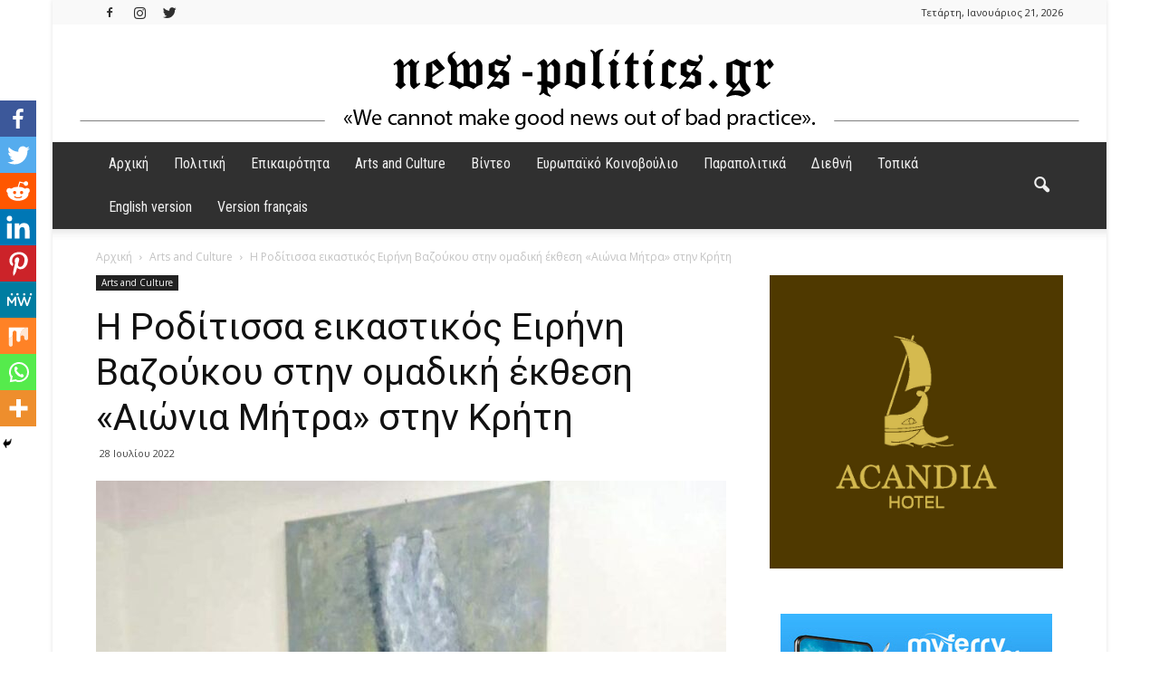

--- FILE ---
content_type: text/html; charset=UTF-8
request_url: https://news-politics.gr/i-roditissa-eikastikos-eirini-vazoykoy-stin-omadiki-ekthesi-aionia-mitra-stin-kriti/
body_size: 33012
content:
<!doctype html >
<!--[if IE 8]>    <html class="ie8" lang="en"> <![endif]-->
<!--[if IE 9]>    <html class="ie9" lang="en"> <![endif]-->
<!--[if gt IE 8]><!--> <html lang="el" itemscope itemtype="https://schema.org/BlogPosting"> <!--<![endif]-->
<head>
    <title>Η Ροδίτισσα εικαστικός Ειρήνη Βαζούκου στην ομαδική έκθεση «Αιώνια Μήτρα» στην Κρήτη | News&amp;</title>
    <meta charset="UTF-8" />
    <meta name="viewport" content="width=device-width, initial-scale=1.0">
    <link rel="pingback" href="https://news-politics.gr/xmlrpc.php" />
    		<style type="text/css">
					.heateor_sss_button_instagram span.heateor_sss_svg,a.heateor_sss_instagram span.heateor_sss_svg{background:radial-gradient(circle at 30% 107%,#fdf497 0,#fdf497 5%,#fd5949 45%,#d6249f 60%,#285aeb 90%)}
											.heateor_sss_horizontal_sharing .heateor_sss_svg,.heateor_sss_standard_follow_icons_container .heateor_sss_svg{
							color: #fff;
						border-width: 0px;
			border-style: solid;
			border-color: transparent;
		}
					.heateor_sss_horizontal_sharing .heateorSssTCBackground{
				color:#666;
			}
					.heateor_sss_horizontal_sharing span.heateor_sss_svg:hover,.heateor_sss_standard_follow_icons_container span.heateor_sss_svg:hover{
						border-color: transparent;
		}
		.heateor_sss_vertical_sharing span.heateor_sss_svg,.heateor_sss_floating_follow_icons_container span.heateor_sss_svg{
							color: #fff;
						border-width: 0px;
			border-style: solid;
			border-color: transparent;
		}
				.heateor_sss_vertical_sharing .heateorSssTCBackground{
			color:#666;
		}
						.heateor_sss_vertical_sharing span.heateor_sss_svg:hover,.heateor_sss_floating_follow_icons_container span.heateor_sss_svg:hover{
						border-color: transparent;
		}
		@media screen and (max-width:783px) {.heateor_sss_vertical_sharing{display:none!important}}div.heateor_sss_mobile_footer{display:none;}@media screen and (max-width:783px){div.heateor_sss_bottom_sharing .heateorSssTCBackground{background-color:white}div.heateor_sss_bottom_sharing{width:100%!important;left:0!important;}div.heateor_sss_bottom_sharing a{width:11.111111111111% !important;}div.heateor_sss_bottom_sharing .heateor_sss_svg{width: 100% !important;}div.heateor_sss_bottom_sharing div.heateorSssTotalShareCount{font-size:1em!important;line-height:28px!important}div.heateor_sss_bottom_sharing div.heateorSssTotalShareText{font-size:.7em!important;line-height:0px!important}div.heateor_sss_mobile_footer{display:block;height:40px;}.heateor_sss_bottom_sharing{padding:0!important;display:block!important;width:auto!important;bottom:-2px!important;top: auto!important;}.heateor_sss_bottom_sharing .heateor_sss_square_count{line-height:inherit;}.heateor_sss_bottom_sharing .heateorSssSharingArrow{display:none;}.heateor_sss_bottom_sharing .heateorSssTCBackground{margin-right:1.1em!important}}		</style>
		<meta name='robots' content='max-image-preview:large' />
<meta property="og:image" content="https://news-politics.gr/wp-content/uploads/2022/07/291429093_7770853139651711_7756027927017898523_n.jpg" /><link rel='dns-prefetch' href='//fonts.googleapis.com' />
<link rel='dns-prefetch' href='//s.w.org' />
<link rel="alternate" type="application/rss+xml" title="Ροή RSS &raquo; News&amp;" href="https://news-politics.gr/feed/" />
<script type="text/javascript">
window._wpemojiSettings = {"baseUrl":"https:\/\/s.w.org\/images\/core\/emoji\/14.0.0\/72x72\/","ext":".png","svgUrl":"https:\/\/s.w.org\/images\/core\/emoji\/14.0.0\/svg\/","svgExt":".svg","source":{"concatemoji":"https:\/\/news-politics.gr\/wp-includes\/js\/wp-emoji-release.min.js?ver=6.0.11"}};
/*! This file is auto-generated */
!function(e,a,t){var n,r,o,i=a.createElement("canvas"),p=i.getContext&&i.getContext("2d");function s(e,t){var a=String.fromCharCode,e=(p.clearRect(0,0,i.width,i.height),p.fillText(a.apply(this,e),0,0),i.toDataURL());return p.clearRect(0,0,i.width,i.height),p.fillText(a.apply(this,t),0,0),e===i.toDataURL()}function c(e){var t=a.createElement("script");t.src=e,t.defer=t.type="text/javascript",a.getElementsByTagName("head")[0].appendChild(t)}for(o=Array("flag","emoji"),t.supports={everything:!0,everythingExceptFlag:!0},r=0;r<o.length;r++)t.supports[o[r]]=function(e){if(!p||!p.fillText)return!1;switch(p.textBaseline="top",p.font="600 32px Arial",e){case"flag":return s([127987,65039,8205,9895,65039],[127987,65039,8203,9895,65039])?!1:!s([55356,56826,55356,56819],[55356,56826,8203,55356,56819])&&!s([55356,57332,56128,56423,56128,56418,56128,56421,56128,56430,56128,56423,56128,56447],[55356,57332,8203,56128,56423,8203,56128,56418,8203,56128,56421,8203,56128,56430,8203,56128,56423,8203,56128,56447]);case"emoji":return!s([129777,127995,8205,129778,127999],[129777,127995,8203,129778,127999])}return!1}(o[r]),t.supports.everything=t.supports.everything&&t.supports[o[r]],"flag"!==o[r]&&(t.supports.everythingExceptFlag=t.supports.everythingExceptFlag&&t.supports[o[r]]);t.supports.everythingExceptFlag=t.supports.everythingExceptFlag&&!t.supports.flag,t.DOMReady=!1,t.readyCallback=function(){t.DOMReady=!0},t.supports.everything||(n=function(){t.readyCallback()},a.addEventListener?(a.addEventListener("DOMContentLoaded",n,!1),e.addEventListener("load",n,!1)):(e.attachEvent("onload",n),a.attachEvent("onreadystatechange",function(){"complete"===a.readyState&&t.readyCallback()})),(e=t.source||{}).concatemoji?c(e.concatemoji):e.wpemoji&&e.twemoji&&(c(e.twemoji),c(e.wpemoji)))}(window,document,window._wpemojiSettings);
</script>
<style type="text/css">
img.wp-smiley,
img.emoji {
	display: inline !important;
	border: none !important;
	box-shadow: none !important;
	height: 1em !important;
	width: 1em !important;
	margin: 0 0.07em !important;
	vertical-align: -0.1em !important;
	background: none !important;
	padding: 0 !important;
}
</style>
	<link rel='stylesheet' id='wp-block-library-css'  href='https://news-politics.gr/wp-includes/css/dist/block-library/style.min.css?ver=6.0.11' type='text/css' media='all' />
<style id='global-styles-inline-css' type='text/css'>
body{--wp--preset--color--black: #000000;--wp--preset--color--cyan-bluish-gray: #abb8c3;--wp--preset--color--white: #ffffff;--wp--preset--color--pale-pink: #f78da7;--wp--preset--color--vivid-red: #cf2e2e;--wp--preset--color--luminous-vivid-orange: #ff6900;--wp--preset--color--luminous-vivid-amber: #fcb900;--wp--preset--color--light-green-cyan: #7bdcb5;--wp--preset--color--vivid-green-cyan: #00d084;--wp--preset--color--pale-cyan-blue: #8ed1fc;--wp--preset--color--vivid-cyan-blue: #0693e3;--wp--preset--color--vivid-purple: #9b51e0;--wp--preset--gradient--vivid-cyan-blue-to-vivid-purple: linear-gradient(135deg,rgba(6,147,227,1) 0%,rgb(155,81,224) 100%);--wp--preset--gradient--light-green-cyan-to-vivid-green-cyan: linear-gradient(135deg,rgb(122,220,180) 0%,rgb(0,208,130) 100%);--wp--preset--gradient--luminous-vivid-amber-to-luminous-vivid-orange: linear-gradient(135deg,rgba(252,185,0,1) 0%,rgba(255,105,0,1) 100%);--wp--preset--gradient--luminous-vivid-orange-to-vivid-red: linear-gradient(135deg,rgba(255,105,0,1) 0%,rgb(207,46,46) 100%);--wp--preset--gradient--very-light-gray-to-cyan-bluish-gray: linear-gradient(135deg,rgb(238,238,238) 0%,rgb(169,184,195) 100%);--wp--preset--gradient--cool-to-warm-spectrum: linear-gradient(135deg,rgb(74,234,220) 0%,rgb(151,120,209) 20%,rgb(207,42,186) 40%,rgb(238,44,130) 60%,rgb(251,105,98) 80%,rgb(254,248,76) 100%);--wp--preset--gradient--blush-light-purple: linear-gradient(135deg,rgb(255,206,236) 0%,rgb(152,150,240) 100%);--wp--preset--gradient--blush-bordeaux: linear-gradient(135deg,rgb(254,205,165) 0%,rgb(254,45,45) 50%,rgb(107,0,62) 100%);--wp--preset--gradient--luminous-dusk: linear-gradient(135deg,rgb(255,203,112) 0%,rgb(199,81,192) 50%,rgb(65,88,208) 100%);--wp--preset--gradient--pale-ocean: linear-gradient(135deg,rgb(255,245,203) 0%,rgb(182,227,212) 50%,rgb(51,167,181) 100%);--wp--preset--gradient--electric-grass: linear-gradient(135deg,rgb(202,248,128) 0%,rgb(113,206,126) 100%);--wp--preset--gradient--midnight: linear-gradient(135deg,rgb(2,3,129) 0%,rgb(40,116,252) 100%);--wp--preset--duotone--dark-grayscale: url('#wp-duotone-dark-grayscale');--wp--preset--duotone--grayscale: url('#wp-duotone-grayscale');--wp--preset--duotone--purple-yellow: url('#wp-duotone-purple-yellow');--wp--preset--duotone--blue-red: url('#wp-duotone-blue-red');--wp--preset--duotone--midnight: url('#wp-duotone-midnight');--wp--preset--duotone--magenta-yellow: url('#wp-duotone-magenta-yellow');--wp--preset--duotone--purple-green: url('#wp-duotone-purple-green');--wp--preset--duotone--blue-orange: url('#wp-duotone-blue-orange');--wp--preset--font-size--small: 13px;--wp--preset--font-size--medium: 20px;--wp--preset--font-size--large: 36px;--wp--preset--font-size--x-large: 42px;}.has-black-color{color: var(--wp--preset--color--black) !important;}.has-cyan-bluish-gray-color{color: var(--wp--preset--color--cyan-bluish-gray) !important;}.has-white-color{color: var(--wp--preset--color--white) !important;}.has-pale-pink-color{color: var(--wp--preset--color--pale-pink) !important;}.has-vivid-red-color{color: var(--wp--preset--color--vivid-red) !important;}.has-luminous-vivid-orange-color{color: var(--wp--preset--color--luminous-vivid-orange) !important;}.has-luminous-vivid-amber-color{color: var(--wp--preset--color--luminous-vivid-amber) !important;}.has-light-green-cyan-color{color: var(--wp--preset--color--light-green-cyan) !important;}.has-vivid-green-cyan-color{color: var(--wp--preset--color--vivid-green-cyan) !important;}.has-pale-cyan-blue-color{color: var(--wp--preset--color--pale-cyan-blue) !important;}.has-vivid-cyan-blue-color{color: var(--wp--preset--color--vivid-cyan-blue) !important;}.has-vivid-purple-color{color: var(--wp--preset--color--vivid-purple) !important;}.has-black-background-color{background-color: var(--wp--preset--color--black) !important;}.has-cyan-bluish-gray-background-color{background-color: var(--wp--preset--color--cyan-bluish-gray) !important;}.has-white-background-color{background-color: var(--wp--preset--color--white) !important;}.has-pale-pink-background-color{background-color: var(--wp--preset--color--pale-pink) !important;}.has-vivid-red-background-color{background-color: var(--wp--preset--color--vivid-red) !important;}.has-luminous-vivid-orange-background-color{background-color: var(--wp--preset--color--luminous-vivid-orange) !important;}.has-luminous-vivid-amber-background-color{background-color: var(--wp--preset--color--luminous-vivid-amber) !important;}.has-light-green-cyan-background-color{background-color: var(--wp--preset--color--light-green-cyan) !important;}.has-vivid-green-cyan-background-color{background-color: var(--wp--preset--color--vivid-green-cyan) !important;}.has-pale-cyan-blue-background-color{background-color: var(--wp--preset--color--pale-cyan-blue) !important;}.has-vivid-cyan-blue-background-color{background-color: var(--wp--preset--color--vivid-cyan-blue) !important;}.has-vivid-purple-background-color{background-color: var(--wp--preset--color--vivid-purple) !important;}.has-black-border-color{border-color: var(--wp--preset--color--black) !important;}.has-cyan-bluish-gray-border-color{border-color: var(--wp--preset--color--cyan-bluish-gray) !important;}.has-white-border-color{border-color: var(--wp--preset--color--white) !important;}.has-pale-pink-border-color{border-color: var(--wp--preset--color--pale-pink) !important;}.has-vivid-red-border-color{border-color: var(--wp--preset--color--vivid-red) !important;}.has-luminous-vivid-orange-border-color{border-color: var(--wp--preset--color--luminous-vivid-orange) !important;}.has-luminous-vivid-amber-border-color{border-color: var(--wp--preset--color--luminous-vivid-amber) !important;}.has-light-green-cyan-border-color{border-color: var(--wp--preset--color--light-green-cyan) !important;}.has-vivid-green-cyan-border-color{border-color: var(--wp--preset--color--vivid-green-cyan) !important;}.has-pale-cyan-blue-border-color{border-color: var(--wp--preset--color--pale-cyan-blue) !important;}.has-vivid-cyan-blue-border-color{border-color: var(--wp--preset--color--vivid-cyan-blue) !important;}.has-vivid-purple-border-color{border-color: var(--wp--preset--color--vivid-purple) !important;}.has-vivid-cyan-blue-to-vivid-purple-gradient-background{background: var(--wp--preset--gradient--vivid-cyan-blue-to-vivid-purple) !important;}.has-light-green-cyan-to-vivid-green-cyan-gradient-background{background: var(--wp--preset--gradient--light-green-cyan-to-vivid-green-cyan) !important;}.has-luminous-vivid-amber-to-luminous-vivid-orange-gradient-background{background: var(--wp--preset--gradient--luminous-vivid-amber-to-luminous-vivid-orange) !important;}.has-luminous-vivid-orange-to-vivid-red-gradient-background{background: var(--wp--preset--gradient--luminous-vivid-orange-to-vivid-red) !important;}.has-very-light-gray-to-cyan-bluish-gray-gradient-background{background: var(--wp--preset--gradient--very-light-gray-to-cyan-bluish-gray) !important;}.has-cool-to-warm-spectrum-gradient-background{background: var(--wp--preset--gradient--cool-to-warm-spectrum) !important;}.has-blush-light-purple-gradient-background{background: var(--wp--preset--gradient--blush-light-purple) !important;}.has-blush-bordeaux-gradient-background{background: var(--wp--preset--gradient--blush-bordeaux) !important;}.has-luminous-dusk-gradient-background{background: var(--wp--preset--gradient--luminous-dusk) !important;}.has-pale-ocean-gradient-background{background: var(--wp--preset--gradient--pale-ocean) !important;}.has-electric-grass-gradient-background{background: var(--wp--preset--gradient--electric-grass) !important;}.has-midnight-gradient-background{background: var(--wp--preset--gradient--midnight) !important;}.has-small-font-size{font-size: var(--wp--preset--font-size--small) !important;}.has-medium-font-size{font-size: var(--wp--preset--font-size--medium) !important;}.has-large-font-size{font-size: var(--wp--preset--font-size--large) !important;}.has-x-large-font-size{font-size: var(--wp--preset--font-size--x-large) !important;}
</style>
<link rel='stylesheet' id='dashicons-css'  href='https://news-politics.gr/wp-includes/css/dashicons.min.css?ver=6.0.11' type='text/css' media='all' />
<link rel='stylesheet' id='post-views-counter-frontend-css'  href='https://news-politics.gr/wp-content/plugins/post-views-counter/css/frontend.css?ver=1.3.11' type='text/css' media='all' />
<link rel='stylesheet' id='qc-choice-css'  href='https://news-politics.gr/wp-content/plugins/quantcast-choice/public/css/style.min.css?ver=2.0.8' type='text/css' media='all' />
<link crossorigin="anonymous" rel='stylesheet' id='google-fonts-style-css'  href='https://fonts.googleapis.com/css?family=Roboto+Condensed%3A400%7COpen+Sans%3A300italic%2C400%2C400italic%2C600%2C600italic%2C700%7CRoboto%3A300%2C400%2C400italic%2C500%2C500italic%2C700%2C900&#038;ver=6.0.11' type='text/css' media='all' />
<link rel='stylesheet' id='heateor_sss_frontend_css-css'  href='https://news-politics.gr/wp-content/plugins/sassy-social-share/public/css/sassy-social-share-public.css?ver=3.3.43' type='text/css' media='all' />
<link rel='stylesheet' id='__EPYT__style-css'  href='https://news-politics.gr/wp-content/plugins/youtube-embed-plus/styles/ytprefs.min.css?ver=14.1.6.3' type='text/css' media='all' />
<style id='__EPYT__style-inline-css' type='text/css'>

                .epyt-gallery-thumb {
                        width: 33.333%;
                }
                
</style>
<link rel='stylesheet' id='js_composer_front-css'  href='https://news-politics.gr/wp-content/plugins/js_composer/assets/css/js_composer.min.css?ver=6.8.0' type='text/css' media='all' />
<link rel='stylesheet' id='td-theme-css'  href='https://news-politics.gr/wp-content/themes/Newspaper/style.css?ver=7.7' type='text/css' media='all' />
<link rel='stylesheet' id='td-theme-demo-style-css'  href='https://news-politics.gr/wp-content/themes/Newspaper/includes/demos/magazine/demo_style.css?ver=7.7' type='text/css' media='all' />
<script type='text/javascript' id='qc-choice-js-extra'>
/* <![CDATA[ */
var choice_cmp_config = {"utid":"LJ2YTEDG6SFTE","ccpa":"auto","datalayer":"true"};
/* ]]> */
</script>
<script type='text/javascript' async="async" src='https://news-politics.gr/wp-content/plugins/quantcast-choice/public/js/script.min.js?ver=2.0.8' id='qc-choice-js'></script>
<script type='text/javascript' src='https://news-politics.gr/wp-includes/js/jquery/jquery.min.js?ver=3.6.0' id='jquery-core-js'></script>
<script type='text/javascript' src='https://news-politics.gr/wp-includes/js/jquery/jquery-migrate.min.js?ver=3.3.2' id='jquery-migrate-js'></script>
<script type='text/javascript' id='__ytprefs__-js-extra'>
/* <![CDATA[ */
var _EPYT_ = {"ajaxurl":"https:\/\/news-politics.gr\/wp-admin\/admin-ajax.php","security":"e9fb3ef1a6","gallery_scrolloffset":"20","eppathtoscripts":"https:\/\/news-politics.gr\/wp-content\/plugins\/youtube-embed-plus\/scripts\/","eppath":"https:\/\/news-politics.gr\/wp-content\/plugins\/youtube-embed-plus\/","epresponsiveselector":"[\"iframe.__youtube_prefs_widget__\"]","epdovol":"1","version":"14.1.6.3","evselector":"iframe.__youtube_prefs__[src], iframe[src*=\"youtube.com\/embed\/\"], iframe[src*=\"youtube-nocookie.com\/embed\/\"]","ajax_compat":"","maxres_facade":"eager","ytapi_load":"light","pause_others":"","stopMobileBuffer":"1","facade_mode":"","not_live_on_channel":"","vi_active":"","vi_js_posttypes":[]};
/* ]]> */
</script>
<script type='text/javascript' src='https://news-politics.gr/wp-content/plugins/youtube-embed-plus/scripts/ytprefs.min.js?ver=14.1.6.3' id='__ytprefs__-js'></script>

<!-- OG: 3.1.7 --><link rel="image_src" href="https://news-politics.gr/wp-content/uploads/2022/07/291429093_7770853139651711_7756027927017898523_n.jpg" /><meta name="msapplication-TileImage" content="https://news-politics.gr/wp-content/uploads/2022/07/291429093_7770853139651711_7756027927017898523_n.jpg" />
<meta property="og:image" content="https://news-politics.gr/wp-content/uploads/2022/07/291429093_7770853139651711_7756027927017898523_n.jpg" /><meta property="og:image:secure_url" content="https://news-politics.gr/wp-content/uploads/2022/07/291429093_7770853139651711_7756027927017898523_n.jpg" /><meta property="og:image:width" content="768" /><meta property="og:image:height" content="823" /><meta property="og:image:alt" content="291429093_7770853139651711_7756027927017898523_n" /><meta property="og:image:type" content="image/jpeg" /><meta property="og:description" content="Save the date!.27/7-12/8 κ΄12 – 30/8 / &#039;ΑΙΩΝΙΑ ΜΗΤΡΑ&#039;  «Αιώνια Μήτρα» είναι ο τίτλος της επερχόμενης έκθεσης της ομάδας ΔΙΠΟΛΑ στην Πινακοθήκη του Οινοποιείου &quot;Διγενάκης&quot;, στην Κρήτη. Την έκθεση επιμελούνται: Δημήτρης Λάμπρου (εικαστικός, Μεταπτυχιακό Εικαστικών Τεχνών ΑΣΚΤ) Δημήτρης Καρατζάς (εικαστικός, Μεταπτυχιακό Εικαστικών Τεχνών ΑΣΚΤ, Σχολή Ελληνικού Κινηματογράφου και Τηλεόρασης Σταυράκος τμήμα Κινηματογράφου/Σκηνοθεσία) Μαρένα Κωνσταντινίδη Μάνεση..." /><meta property="og:type" content="article" /><meta property="og:locale" content="el" /><meta property="og:site_name" content="News&amp;" /><meta property="og:title" content="Η Ροδίτισσα εικαστικός Ειρήνη Βαζούκου στην ομαδική έκθεση «Αιώνια Μήτρα» στην Κρήτη" /><meta property="og:url" content="https://news-politics.gr/i-roditissa-eikastikos-eirini-vazoykoy-stin-omadiki-ekthesi-aionia-mitra-stin-kriti/" /><meta property="og:updated_time" content="2022-07-28T18:50:29+03:00" />
<meta property="article:published_time" content="2022-07-28T15:48:30+00:00" /><meta property="article:modified_time" content="2022-07-28T15:50:29+00:00" /><meta property="article:section" content="Arts and Culture" /><meta property="article:author:first_name" content="Pegky" /><meta property="article:author:last_name" content="Dokou" /><meta property="article:author:username" content="Pegky Dokou" />
<meta property="twitter:partner" content="ogwp" /><meta property="twitter:card" content="summary_large_image" /><meta property="twitter:image" content="https://news-politics.gr/wp-content/uploads/2022/07/291429093_7770853139651711_7756027927017898523_n.jpg" /><meta property="twitter:image:alt" content="291429093_7770853139651711_7756027927017898523_n" /><meta property="twitter:title" content="Η Ροδίτισσα εικαστικός Ειρήνη Βαζούκου στην ομαδική έκθεση «Αιώνια Μήτρα» στην Κρήτη" /><meta property="twitter:description" content="Save the date!.27/7-12/8 κ΄12 – 30/8 / &#039;ΑΙΩΝΙΑ ΜΗΤΡΑ&#039;  «Αιώνια Μήτρα» είναι ο τίτλος της επερχόμενης έκθεσης της ομάδας ΔΙΠΟΛΑ στην Πινακοθήκη του Οινοποιείου &quot;Διγενάκης&quot;, στην Κρήτη. Την έκθεση..." /><meta property="twitter:url" content="https://news-politics.gr/i-roditissa-eikastikos-eirini-vazoykoy-stin-omadiki-ekthesi-aionia-mitra-stin-kriti/" />
<meta itemprop="image" content="https://news-politics.gr/wp-content/uploads/2022/07/291429093_7770853139651711_7756027927017898523_n.jpg" /><meta itemprop="name" content="Η Ροδίτισσα εικαστικός Ειρήνη Βαζούκου στην ομαδική έκθεση «Αιώνια Μήτρα» στην Κρήτη" /><meta itemprop="headline" content="Η Ροδίτισσα εικαστικός Ειρήνη Βαζούκου στην ομαδική έκθεση «Αιώνια Μήτρα» στην Κρήτη" /><meta itemprop="description" content="Save the date!.27/7-12/8 κ΄12 – 30/8 / &#039;ΑΙΩΝΙΑ ΜΗΤΡΑ&#039;  «Αιώνια Μήτρα» είναι ο τίτλος της επερχόμενης έκθεσης της ομάδας ΔΙΠΟΛΑ στην Πινακοθήκη του Οινοποιείου &quot;Διγενάκης&quot;, στην Κρήτη. Την έκθεση επιμελούνται: Δημήτρης Λάμπρου (εικαστικός, Μεταπτυχιακό Εικαστικών Τεχνών ΑΣΚΤ) Δημήτρης Καρατζάς (εικαστικός, Μεταπτυχιακό Εικαστικών Τεχνών ΑΣΚΤ, Σχολή Ελληνικού Κινηματογράφου και Τηλεόρασης Σταυράκος τμήμα Κινηματογράφου/Σκηνοθεσία) Μαρένα Κωνσταντινίδη Μάνεση..." /><meta itemprop="datePublished" content="2022-07-28" /><meta itemprop="dateModified" content="2022-07-28T15:50:29+00:00" /><meta itemprop="author" content="Pegky Dokou" />
<meta property="profile:first_name" content="Pegky" /><meta property="profile:last_name" content="Dokou" /><meta property="profile:username" content="Pegky Dokou" />
<!-- /OG -->

<link rel="https://api.w.org/" href="https://news-politics.gr/wp-json/" /><link rel="alternate" type="application/json" href="https://news-politics.gr/wp-json/wp/v2/posts/8787" /><link rel="EditURI" type="application/rsd+xml" title="RSD" href="https://news-politics.gr/xmlrpc.php?rsd" />
<link rel="wlwmanifest" type="application/wlwmanifest+xml" href="https://news-politics.gr/wp-includes/wlwmanifest.xml" /> 
<meta name="generator" content="WordPress 6.0.11" />
<link rel="canonical" href="https://news-politics.gr/i-roditissa-eikastikos-eirini-vazoykoy-stin-omadiki-ekthesi-aionia-mitra-stin-kriti/" />
<link rel='shortlink' href='https://news-politics.gr/?p=8787' />
<link rel="alternate" type="application/json+oembed" href="https://news-politics.gr/wp-json/oembed/1.0/embed?url=https%3A%2F%2Fnews-politics.gr%2Fi-roditissa-eikastikos-eirini-vazoykoy-stin-omadiki-ekthesi-aionia-mitra-stin-kriti%2F" />
<link rel="alternate" type="text/xml+oembed" href="https://news-politics.gr/wp-json/oembed/1.0/embed?url=https%3A%2F%2Fnews-politics.gr%2Fi-roditissa-eikastikos-eirini-vazoykoy-stin-omadiki-ekthesi-aionia-mitra-stin-kriti%2F&#038;format=xml" />
<!-- Quantcast Choice. Consent Manager Tag v2.0 (for TCF 2.0) -->
<script type="text/javascript" async=true>
(function() {
  var host = window.location.hostname;
  var element = document.createElement('script');
  var firstScript = document.getElementsByTagName('script')[0];
  var url = 'https://cmp.quantcast.com'
    .concat('/choice/', 'LJ2YTEDG6SFTE', '/', host, '/choice.js?tag_version=V2');
  var uspTries = 0;
  var uspTriesLimit = 3;
  element.async = true;
  element.type = 'text/javascript';
  element.src = url;

  firstScript.parentNode.insertBefore(element, firstScript);

  function makeStub() {
    var TCF_LOCATOR_NAME = '__tcfapiLocator';
    var queue = [];
    var win = window;
    var cmpFrame;

    function addFrame() {
      var doc = win.document;
      var otherCMP = !!(win.frames[TCF_LOCATOR_NAME]);

      if (!otherCMP) {
        if (doc.body) {
          var iframe = doc.createElement('iframe');

          iframe.style.cssText = 'display:none';
          iframe.name = TCF_LOCATOR_NAME;
          doc.body.appendChild(iframe);
        } else {
          setTimeout(addFrame, 5);
        }
      }
      return !otherCMP;
    }

    function tcfAPIHandler() {
      var gdprApplies;
      var args = arguments;

      if (!args.length) {
        return queue;
      } else if (args[0] === 'setGdprApplies') {
        if (
          args.length > 3 &&
          args[2] === 2 &&
          typeof args[3] === 'boolean'
        ) {
          gdprApplies = args[3];
          if (typeof args[2] === 'function') {
            args[2]('set', true);
          }
        }
      } else if (args[0] === 'ping') {
        var retr = {
          gdprApplies: gdprApplies,
          cmpLoaded: false,
          cmpStatus: 'stub'
        };

        if (typeof args[2] === 'function') {
          args[2](retr);
        }
      } else {
        if(args[0] === 'init' && typeof args[3] === 'object') {
          args[3] = Object.assign(args[3], { tag_version: 'V2' });
        }
        queue.push(args);
      }
    }

    function postMessageEventHandler(event) {
      var msgIsString = typeof event.data === 'string';
      var json = {};

      try {
        if (msgIsString) {
          json = JSON.parse(event.data);
        } else {
          json = event.data;
        }
      } catch (ignore) {}

      var payload = json.__tcfapiCall;

      if (payload) {
        window.__tcfapi(
          payload.command,
          payload.version,
          function(retValue, success) {
            var returnMsg = {
              __tcfapiReturn: {
                returnValue: retValue,
                success: success,
                callId: payload.callId
              }
            };
            if (msgIsString) {
              returnMsg = JSON.stringify(returnMsg);
            }
            if (event && event.source && event.source.postMessage) {
              event.source.postMessage(returnMsg, '*');
            }
          },
          payload.parameter
        );
      }
    }

    while (win) {
      try {
        if (win.frames[TCF_LOCATOR_NAME]) {
          cmpFrame = win;
          break;
        }
      } catch (ignore) {}

      if (win === window.top) {
        break;
      }
      win = win.parent;
    }
    if (!cmpFrame) {
      addFrame();
      win.__tcfapi = tcfAPIHandler;
      win.addEventListener('message', postMessageEventHandler, false);
    }
  };

  makeStub();

  var uspStubFunction = function() {
    var arg = arguments;
    if (typeof window.__uspapi !== uspStubFunction) {
      setTimeout(function() {
        if (typeof window.__uspapi !== 'undefined') {
          window.__uspapi.apply(window.__uspapi, arg);
        }
      }, 500);
    }
  };

  var checkIfUspIsReady = function() {
    uspTries++;
    if (window.__uspapi === uspStubFunction && uspTries < uspTriesLimit) {
      console.warn('USP is not accessible');
    } else {
      clearInterval(uspInterval);
    }
  };

  if (typeof window.__uspapi === 'undefined') {
    window.__uspapi = uspStubFunction;
    var uspInterval = setInterval(checkIfUspIsReady, 6000);
  }
})();
</script>
<!-- End Quantcast Choice. Consent Manager Tag v2.0 (for TCF 2.0) -->
<!--[if lt IE 9]><script src="https://html5shim.googlecode.com/svn/trunk/html5.js"></script><![endif]-->
    <meta name="generator" content="Powered by WPBakery Page Builder - drag and drop page builder for WordPress."/>

		<style>
			#wp-admin-bar-pvc-post-views .pvc-graph-container { padding-top: 6px; padding-bottom: 6px; position: relative; display: block; height: 100%; box-sizing: border-box; }
			#wp-admin-bar-pvc-post-views .pvc-line-graph {
				display: inline-block;
				width: 1px;
				margin-right: 1px;
				background-color: #ccc;
				vertical-align: baseline;
			}
			#wp-admin-bar-pvc-post-views .pvc-line-graph:hover { background-color: #eee; }
			#wp-admin-bar-pvc-post-views .pvc-line-graph-0 { height: 1% }
			#wp-admin-bar-pvc-post-views .pvc-line-graph-1 { height: 5% }
			#wp-admin-bar-pvc-post-views .pvc-line-graph-2 { height: 10% }
			#wp-admin-bar-pvc-post-views .pvc-line-graph-3 { height: 15% }
			#wp-admin-bar-pvc-post-views .pvc-line-graph-4 { height: 20% }
			#wp-admin-bar-pvc-post-views .pvc-line-graph-5 { height: 25% }
			#wp-admin-bar-pvc-post-views .pvc-line-graph-6 { height: 30% }
			#wp-admin-bar-pvc-post-views .pvc-line-graph-7 { height: 35% }
			#wp-admin-bar-pvc-post-views .pvc-line-graph-8 { height: 40% }
			#wp-admin-bar-pvc-post-views .pvc-line-graph-9 { height: 45% }
			#wp-admin-bar-pvc-post-views .pvc-line-graph-10 { height: 50% }
			#wp-admin-bar-pvc-post-views .pvc-line-graph-11 { height: 55% }
			#wp-admin-bar-pvc-post-views .pvc-line-graph-12 { height: 60% }
			#wp-admin-bar-pvc-post-views .pvc-line-graph-13 { height: 65% }
			#wp-admin-bar-pvc-post-views .pvc-line-graph-14 { height: 70% }
			#wp-admin-bar-pvc-post-views .pvc-line-graph-15 { height: 75% }
			#wp-admin-bar-pvc-post-views .pvc-line-graph-16 { height: 80% }
			#wp-admin-bar-pvc-post-views .pvc-line-graph-17 { height: 85% }
			#wp-admin-bar-pvc-post-views .pvc-line-graph-18 { height: 90% }
			#wp-admin-bar-pvc-post-views .pvc-line-graph-19 { height: 95% }
			#wp-admin-bar-pvc-post-views .pvc-line-graph-20 { height: 100% }
		</style><link rel="amphtml" href="https://news-politics.gr/i-roditissa-eikastikos-eirini-vazoykoy-stin-omadiki-ekthesi-aionia-mitra-stin-kriti/amp/">
<!-- JS generated by theme -->

<script>
    
    

	    var tdBlocksArray = []; //here we store all the items for the current page

	    //td_block class - each ajax block uses a object of this class for requests
	    function tdBlock() {
		    this.id = '';
		    this.block_type = 1; //block type id (1-234 etc)
		    this.atts = '';
		    this.td_column_number = '';
		    this.td_current_page = 1; //
		    this.post_count = 0; //from wp
		    this.found_posts = 0; //from wp
		    this.max_num_pages = 0; //from wp
		    this.td_filter_value = ''; //current live filter value
		    this.is_ajax_running = false;
		    this.td_user_action = ''; // load more or infinite loader (used by the animation)
		    this.header_color = '';
		    this.ajax_pagination_infinite_stop = ''; //show load more at page x
	    }


        // td_js_generator - mini detector
        (function(){
            var htmlTag = document.getElementsByTagName("html")[0];

            if ( navigator.userAgent.indexOf("MSIE 10.0") > -1 ) {
                htmlTag.className += ' ie10';
            }

            if ( !!navigator.userAgent.match(/Trident.*rv\:11\./) ) {
                htmlTag.className += ' ie11';
            }

            if ( /(iPad|iPhone|iPod)/g.test(navigator.userAgent) ) {
                htmlTag.className += ' td-md-is-ios';
            }

            var user_agent = navigator.userAgent.toLowerCase();
            if ( user_agent.indexOf("android") > -1 ) {
                htmlTag.className += ' td-md-is-android';
            }

            if ( -1 !== navigator.userAgent.indexOf('Mac OS X')  ) {
                htmlTag.className += ' td-md-is-os-x';
            }

            if ( /chrom(e|ium)/.test(navigator.userAgent.toLowerCase()) ) {
               htmlTag.className += ' td-md-is-chrome';
            }

            if ( -1 !== navigator.userAgent.indexOf('Firefox') ) {
                htmlTag.className += ' td-md-is-firefox';
            }

            if ( -1 !== navigator.userAgent.indexOf('Safari') && -1 === navigator.userAgent.indexOf('Chrome') ) {
                htmlTag.className += ' td-md-is-safari';
            }

            if( -1 !== navigator.userAgent.indexOf('IEMobile') ){
                htmlTag.className += ' td-md-is-iemobile';
            }

        })();




        var tdLocalCache = {};

        ( function () {
            "use strict";

            tdLocalCache = {
                data: {},
                remove: function (resource_id) {
                    delete tdLocalCache.data[resource_id];
                },
                exist: function (resource_id) {
                    return tdLocalCache.data.hasOwnProperty(resource_id) && tdLocalCache.data[resource_id] !== null;
                },
                get: function (resource_id) {
                    return tdLocalCache.data[resource_id];
                },
                set: function (resource_id, cachedData) {
                    tdLocalCache.remove(resource_id);
                    tdLocalCache.data[resource_id] = cachedData;
                }
            };
        })();

    
    
var td_viewport_interval_list=[{"limitBottom":767,"sidebarWidth":228},{"limitBottom":1018,"sidebarWidth":300},{"limitBottom":1140,"sidebarWidth":324}];
var tds_general_modal_image="yes";
var td_ajax_url="https:\/\/news-politics.gr\/wp-admin\/admin-ajax.php?td_theme_name=Newspaper&v=7.7";
var td_get_template_directory_uri="https:\/\/news-politics.gr\/wp-content\/themes\/Newspaper";
var tds_snap_menu="smart_snap_always";
var tds_logo_on_sticky="show";
var tds_header_style="9";
var td_please_wait="\u03a0\u03b1\u03c1\u03b1\u03ba\u03b1\u03bb\u03bf\u03cd\u03bc\u03b5 \u03c0\u03b5\u03c1\u03b9\u03bc\u03ad\u03bd\u03b5\u03c4\u03b5...";
var td_email_user_pass_incorrect="\u03a7\u03c1\u03ae\u03c3\u03c4\u03b7\u03c2 \u03ae \u03ba\u03c9\u03b4\u03b9\u03ba\u03cc\u03c2 \u03bb\u03b1\u03bd\u03b8\u03b1\u03c3\u03bc\u03ad\u03bd\u03bf\u03c2!";
var td_email_user_incorrect="Email \u03ae \u03cc\u03bd\u03bf\u03bc\u03b1 \u03c7\u03c1\u03ae\u03c3\u03c4\u03b7 \u03bb\u03b1\u03bd\u03b8\u03b1\u03c3\u03bc\u03ad\u03bd\u03bf!";
var td_email_incorrect="Email \u03bb\u03b1\u03bd\u03b8\u03b1\u03c3\u03bc\u03ad\u03bd\u03bf!";
var tds_more_articles_on_post_enable="show";
var tds_more_articles_on_post_time_to_wait="";
var tds_more_articles_on_post_pages_distance_from_top=0;
var tds_theme_color_site_wide="#009688";
var tds_smart_sidebar="enabled";
var tdThemeName="Newspaper";
var td_magnific_popup_translation_tPrev="\u03a0\u03c1\u03bf\u03b7\u03b3\u03bf\u03cd\u03bc\u03b5\u03bd\u03bf (\u039a\u03bf\u03c5\u03bc\u03c0\u03af \u03b1\u03c1\u03b9\u03c3\u03c4\u03b5\u03c1\u03bf\u03cd \u03b2\u03ad\u03bb\u03bf\u03c5\u03c2)";
var td_magnific_popup_translation_tNext="\u0395\u03c0\u03cc\u03bc\u03b5\u03bd\u03bf (\u039a\u03bf\u03c5\u03bc\u03c0\u03af \u03b4\u03b5\u03be\u03b9\u03bf\u03cd \u03b2\u03ad\u03bb\u03bf\u03c5\u03c2)";
var td_magnific_popup_translation_tCounter="%curr% \u03b1\u03c0\u03cc %total%";
var td_magnific_popup_translation_ajax_tError="\u03a4\u03bf \u03c0\u03b5\u03c1\u03b9\u03b5\u03c7\u03cc\u03bc\u03b5\u03bd\u03bf \u03b1\u03c0\u03cc %url% \u03b4\u03b5\u03bd \u03ae\u03c4\u03b1\u03bd \u03b4\u03c5\u03bd\u03b1\u03c4\u03cc \u03bd\u03b1 \u03c6\u03bf\u03c1\u03c4\u03c9\u03b8\u03b5\u03af.";
var td_magnific_popup_translation_image_tError="\u0397 \u03b5\u03b9\u03ba\u03cc\u03bd\u03b1 #%curr% \u03b4\u03b5\u03bd \u03ae\u03c4\u03b1\u03bd \u03b4\u03c5\u03bd\u03b1\u03c4\u03cc \u03bd\u03b1 \u03c6\u03bf\u03c1\u03c4\u03c9\u03b8\u03b5\u03af.";
var tdsDateFormat="l, F j, Y";
var tdDateNamesI18n={"month_names":["\u0399\u03b1\u03bd\u03bf\u03c5\u03ac\u03c1\u03b9\u03bf\u03c2","\u03a6\u03b5\u03b2\u03c1\u03bf\u03c5\u03ac\u03c1\u03b9\u03bf\u03c2","\u039c\u03ac\u03c1\u03c4\u03b9\u03bf\u03c2","\u0391\u03c0\u03c1\u03af\u03bb\u03b9\u03bf\u03c2","\u039c\u03ac\u03b9\u03bf\u03c2","\u0399\u03bf\u03cd\u03bd\u03b9\u03bf\u03c2","\u0399\u03bf\u03cd\u03bb\u03b9\u03bf\u03c2","\u0391\u03cd\u03b3\u03bf\u03c5\u03c3\u03c4\u03bf\u03c2","\u03a3\u03b5\u03c0\u03c4\u03ad\u03bc\u03b2\u03c1\u03b9\u03bf\u03c2","\u039f\u03ba\u03c4\u03ce\u03b2\u03c1\u03b9\u03bf\u03c2","\u039d\u03bf\u03ad\u03bc\u03b2\u03c1\u03b9\u03bf\u03c2","\u0394\u03b5\u03ba\u03ad\u03bc\u03b2\u03c1\u03b9\u03bf\u03c2"],"month_names_short":["\u0399\u03b1\u03bd","\u03a6\u03b5\u03b2","\u039c\u03b1\u03c1","\u0391\u03c0\u03c1","\u039c\u03ac\u03b9","\u0399\u03bf\u03cd\u03bd","\u0399\u03bf\u03cd\u03bb","\u0391\u03c5\u03b3","\u03a3\u03b5\u03c0","\u039f\u03ba\u03c4","\u039d\u03bf\u03ad","\u0394\u03b5\u03ba"],"day_names":["\u039a\u03c5\u03c1\u03b9\u03b1\u03ba\u03ae","\u0394\u03b5\u03c5\u03c4\u03ad\u03c1\u03b1","\u03a4\u03c1\u03af\u03c4\u03b7","\u03a4\u03b5\u03c4\u03ac\u03c1\u03c4\u03b7","\u03a0\u03ad\u03bc\u03c0\u03c4\u03b7","\u03a0\u03b1\u03c1\u03b1\u03c3\u03ba\u03b5\u03c5\u03ae","\u03a3\u03ac\u03b2\u03b2\u03b1\u03c4\u03bf"],"day_names_short":["\u039a\u03c5","\u0394\u03b5","\u03a4\u03c1","\u03a4\u03b5","\u03a0\u03b5","\u03a0\u03b1","\u03a3\u03b1"]};
var td_ad_background_click_link="";
var td_ad_background_click_target="";
</script>


<!-- Header style compiled by theme -->

<style>
    

body {
	background-image:url("http://news-politics.com/wp-content/uploads/2020/11/background.png");
}
.td-header-wrap .black-menu .sf-menu > .current-menu-item > a,
    .td-header-wrap .black-menu .sf-menu > .current-menu-ancestor > a,
    .td-header-wrap .black-menu .sf-menu > .current-category-ancestor > a,
    .td-header-wrap .black-menu .sf-menu > li > a:hover,
    .td-header-wrap .black-menu .sf-menu > .sfHover > a,
    .td-header-style-12 .td-header-menu-wrap-full,
    .sf-menu > .current-menu-item > a:after,
    .sf-menu > .current-menu-ancestor > a:after,
    .sf-menu > .current-category-ancestor > a:after,
    .sf-menu > li:hover > a:after,
    .sf-menu > .sfHover > a:after,
    .sf-menu ul .td-menu-item > a:hover,
    .sf-menu ul .sfHover > a,
    .sf-menu ul .current-menu-ancestor > a,
    .sf-menu ul .current-category-ancestor > a,
    .sf-menu ul .current-menu-item > a,
    .td-header-style-12 .td-affix,
    .header-search-wrap .td-drop-down-search:after,
    .header-search-wrap .td-drop-down-search .btn:hover,
    input[type=submit]:hover,
    .td-read-more a,
    .td-post-category:hover,
    .td-grid-style-1.td-hover-1 .td-big-grid-post:hover .td-post-category,
    .td-grid-style-5.td-hover-1 .td-big-grid-post:hover .td-post-category,
    .td_top_authors .td-active .td-author-post-count,
    .td_top_authors .td-active .td-author-comments-count,
    .td_top_authors .td_mod_wrap:hover .td-author-post-count,
    .td_top_authors .td_mod_wrap:hover .td-author-comments-count,
    .td-404-sub-sub-title a:hover,
    .td-search-form-widget .wpb_button:hover,
    .td-rating-bar-wrap div,
    .td_category_template_3 .td-current-sub-category,
    .dropcap,
    .td_wrapper_video_playlist .td_video_controls_playlist_wrapper,
    .wpb_default,
    .wpb_default:hover,
    .td-left-smart-list:hover,
    .td-right-smart-list:hover,
    .woocommerce-checkout .woocommerce input.button:hover,
    .woocommerce-page .woocommerce a.button:hover,
    .woocommerce-account div.woocommerce .button:hover,
    #bbpress-forums button:hover,
    .bbp_widget_login .button:hover,
    .td-footer-wrapper .td-post-category,
    .td-footer-wrapper .widget_product_search input[type="submit"]:hover,
    .woocommerce .product a.button:hover,
    .woocommerce .product #respond input#submit:hover,
    .woocommerce .checkout input#place_order:hover,
    .woocommerce .woocommerce.widget .button:hover,
    .single-product .product .summary .cart .button:hover,
    .woocommerce-cart .woocommerce table.cart .button:hover,
    .woocommerce-cart .woocommerce .shipping-calculator-form .button:hover,
    .td-next-prev-wrap a:hover,
    .td-load-more-wrap a:hover,
    .td-post-small-box a:hover,
    .page-nav .current,
    .page-nav:first-child > div,
    .td_category_template_8 .td-category-header .td-category a.td-current-sub-category,
    .td_category_template_4 .td-category-siblings .td-category a:hover,
    #bbpress-forums .bbp-pagination .current,
    #bbpress-forums #bbp-single-user-details #bbp-user-navigation li.current a,
    .td-theme-slider:hover .slide-meta-cat a,
    a.vc_btn-black:hover,
    .td-trending-now-wrapper:hover .td-trending-now-title,
    .td-scroll-up,
    .td-smart-list-button:hover,
    .td-weather-information:before,
    .td-weather-week:before,
    .td_block_exchange .td-exchange-header:before,
    .td_block_big_grid_9.td-grid-style-1 .td-post-category,
    .td_block_big_grid_9.td-grid-style-5 .td-post-category,
    .td-grid-style-6.td-hover-1 .td-module-thumb:after,
    .td-pulldown-syle-2 .td-subcat-dropdown ul:after,
    .td_block_template_9 .td-block-title:after,
    .td_block_template_15 .td-block-title:before,
    .global-block-template-3 .td-related-title .td-cur-simple-item,
    .global-block-template-4 .td-related-title .td-cur-simple-item,
    .global-block-template-9 .td-related-title .td-cur-simple-item:after {
        background-color: #009688;
    }

    .global-block-template-4 .td-related-title .td-cur-simple-item:before {
        border-color: #009688 transparent transparent transparent;
    }

    .woocommerce .woocommerce-message .button:hover,
    .woocommerce .woocommerce-error .button:hover,
    .woocommerce .woocommerce-info .button:hover {
        background-color: #009688 !important;
    }

    .woocommerce .product .onsale,
    .woocommerce.widget .ui-slider .ui-slider-handle {
        background: none #009688;
    }

    .woocommerce.widget.widget_layered_nav_filters ul li a {
        background: none repeat scroll 0 0 #009688 !important;
    }

    a,
    cite a:hover,
    .td_mega_menu_sub_cats .cur-sub-cat,
    .td-mega-span h3 a:hover,
    .td_mod_mega_menu:hover .entry-title a,
    .header-search-wrap .result-msg a:hover,
    .top-header-menu li a:hover,
    .top-header-menu .current-menu-item > a,
    .top-header-menu .current-menu-ancestor > a,
    .top-header-menu .current-category-ancestor > a,
    .td-social-icon-wrap > a:hover,
    .td-header-sp-top-widget .td-social-icon-wrap a:hover,
    .td-page-content blockquote p,
    .td-post-content blockquote p,
    .mce-content-body blockquote p,
    .comment-content blockquote p,
    .wpb_text_column blockquote p,
    .td_block_text_with_title blockquote p,
    .td_module_wrap:hover .entry-title a,
    .td-subcat-filter .td-subcat-list a:hover,
    .td-subcat-filter .td-subcat-dropdown a:hover,
    .td_quote_on_blocks,
    .dropcap2,
    .dropcap3,
    .td_top_authors .td-active .td-authors-name a,
    .td_top_authors .td_mod_wrap:hover .td-authors-name a,
    .td-post-next-prev-content a:hover,
    .author-box-wrap .td-author-social a:hover,
    .td-author-name a:hover,
    .td-author-url a:hover,
    .td_mod_related_posts:hover h3 > a,
    .td-post-template-11 .td-related-title .td-related-left:hover,
    .td-post-template-11 .td-related-title .td-related-right:hover,
    .td-post-template-11 .td-related-title .td-cur-simple-item,
    .td-post-template-11 .td_block_related_posts .td-next-prev-wrap a:hover,
    .comment-reply-link:hover,
    .logged-in-as a:hover,
    #cancel-comment-reply-link:hover,
    .td-search-query,
    .td-category-header .td-pulldown-category-filter-link:hover,
    .td-category-siblings .td-subcat-dropdown a:hover,
    .td-category-siblings .td-subcat-dropdown a.td-current-sub-category,
    .widget a:hover,
    .archive .widget_archive .current,
    .archive .widget_archive .current a,
    .widget_calendar tfoot a:hover,
    .woocommerce a.added_to_cart:hover,
    #bbpress-forums li.bbp-header .bbp-reply-content span a:hover,
    #bbpress-forums .bbp-forum-freshness a:hover,
    #bbpress-forums .bbp-topic-freshness a:hover,
    #bbpress-forums .bbp-forums-list li a:hover,
    #bbpress-forums .bbp-forum-title:hover,
    #bbpress-forums .bbp-topic-permalink:hover,
    #bbpress-forums .bbp-topic-started-by a:hover,
    #bbpress-forums .bbp-topic-started-in a:hover,
    #bbpress-forums .bbp-body .super-sticky li.bbp-topic-title .bbp-topic-permalink,
    #bbpress-forums .bbp-body .sticky li.bbp-topic-title .bbp-topic-permalink,
    .widget_display_replies .bbp-author-name,
    .widget_display_topics .bbp-author-name,
    .footer-text-wrap .footer-email-wrap a,
    .td-subfooter-menu li a:hover,
    .footer-social-wrap a:hover,
    a.vc_btn-black:hover,
    .td-smart-list-dropdown-wrap .td-smart-list-button:hover,
    .td_module_17 .td-read-more a:hover,
    .td_module_18 .td-read-more a:hover,
    .td_module_19 .td-post-author-name a:hover,
    .td-instagram-user a,
    .td-pulldown-syle-2 .td-subcat-dropdown:hover .td-subcat-more span,
    .td-pulldown-syle-2 .td-subcat-dropdown:hover .td-subcat-more i,
    .td-pulldown-syle-3 .td-subcat-dropdown:hover .td-subcat-more span,
    .td-pulldown-syle-3 .td-subcat-dropdown:hover .td-subcat-more i,
    .td-block-title-wrap .td-wrapper-pulldown-filter .td-pulldown-filter-display-option:hover,
    .td-block-title-wrap .td-wrapper-pulldown-filter .td-pulldown-filter-display-option:hover i,
    .td-block-title-wrap .td-wrapper-pulldown-filter .td-pulldown-filter-link:hover,
    .td-block-title-wrap .td-wrapper-pulldown-filter .td-pulldown-filter-item .td-cur-simple-item,
    .global-block-template-2 .td-related-title .td-cur-simple-item,
    .global-block-template-5 .td-related-title .td-cur-simple-item,
    .global-block-template-6 .td-related-title .td-cur-simple-item,
    .global-block-template-7 .td-related-title .td-cur-simple-item,
    .global-block-template-8 .td-related-title .td-cur-simple-item,
    .global-block-template-9 .td-related-title .td-cur-simple-item,
    .global-block-template-10 .td-related-title .td-cur-simple-item,
    .global-block-template-11 .td-related-title .td-cur-simple-item,
    .global-block-template-12 .td-related-title .td-cur-simple-item,
    .global-block-template-13 .td-related-title .td-cur-simple-item,
    .global-block-template-14 .td-related-title .td-cur-simple-item,
    .global-block-template-15 .td-related-title .td-cur-simple-item,
    .global-block-template-16 .td-related-title .td-cur-simple-item,
    .global-block-template-17 .td-related-title .td-cur-simple-item {
        color: #009688;
    }

    a.vc_btn-black.vc_btn_square_outlined:hover,
    a.vc_btn-black.vc_btn_outlined:hover,
    .td-mega-menu-page .wpb_content_element ul li a:hover {
        color: #009688 !important;
    }

    .td-next-prev-wrap a:hover,
    .td-load-more-wrap a:hover,
    .td-post-small-box a:hover,
    .page-nav .current,
    .page-nav:first-child > div,
    .td_category_template_8 .td-category-header .td-category a.td-current-sub-category,
    .td_category_template_4 .td-category-siblings .td-category a:hover,
    #bbpress-forums .bbp-pagination .current,
    .post .td_quote_box,
    .page .td_quote_box,
    a.vc_btn-black:hover,
    .td_block_template_5 .td-block-title > * {
        border-color: #009688;
    }

    .td_wrapper_video_playlist .td_video_currently_playing:after {
        border-color: #009688 !important;
    }

    .header-search-wrap .td-drop-down-search:before {
        border-color: transparent transparent #009688 transparent;
    }

    .block-title > span,
    .block-title > a,
    .block-title > label,
    .widgettitle,
    .widgettitle:after,
    .td-trending-now-title,
    .td-trending-now-wrapper:hover .td-trending-now-title,
    .wpb_tabs li.ui-tabs-active a,
    .wpb_tabs li:hover a,
    .vc_tta-container .vc_tta-color-grey.vc_tta-tabs-position-top.vc_tta-style-classic .vc_tta-tabs-container .vc_tta-tab.vc_active > a,
    .vc_tta-container .vc_tta-color-grey.vc_tta-tabs-position-top.vc_tta-style-classic .vc_tta-tabs-container .vc_tta-tab:hover > a,
    .td_block_template_1 .td-related-title .td-cur-simple-item,
    .woocommerce .product .products h2,
    .td-subcat-filter .td-subcat-dropdown:hover .td-subcat-more {
    	background-color: #009688;
    }

    .woocommerce div.product .woocommerce-tabs ul.tabs li.active {
    	background-color: #009688 !important;
    }

    .block-title,
    .td_block_template_1 .td-related-title,
    .wpb_tabs .wpb_tabs_nav,
    .vc_tta-container .vc_tta-color-grey.vc_tta-tabs-position-top.vc_tta-style-classic .vc_tta-tabs-container,
    .woocommerce div.product .woocommerce-tabs ul.tabs:before {
        border-color: #009688;
    }
    .td_block_wrap .td-subcat-item a.td-cur-simple-item {
	    color: #009688;
	}


    
    .td-grid-style-4 .entry-title
    {
        background-color: rgba(0, 150, 136, 0.7);
    }

    
    .td-theme-wrap .block-title > span,
    .td-theme-wrap .block-title > span > a,
    .td-theme-wrap .widget_rss .block-title .rsswidget,
    .td-theme-wrap .block-title > a,
    .widgettitle,
    .widgettitle > a,
    .td-trending-now-title,
    .wpb_tabs li.ui-tabs-active a,
    .wpb_tabs li:hover a,
    .vc_tta-container .vc_tta-color-grey.vc_tta-tabs-position-top.vc_tta-style-classic .vc_tta-tabs-container .vc_tta-tab.vc_active > a,
    .vc_tta-container .vc_tta-color-grey.vc_tta-tabs-position-top.vc_tta-style-classic .vc_tta-tabs-container .vc_tta-tab:hover > a,
    .td-related-title .td-cur-simple-item,
    .woocommerce div.product .woocommerce-tabs ul.tabs li.active,
    .woocommerce .product .products h2,
    .td-theme-wrap .td_block_template_2 .td-block-title > *,
    .td-theme-wrap .td_block_template_3 .td-block-title > *,
    .td-theme-wrap .td_block_template_4 .td-block-title > *,
    .td-theme-wrap .td_block_template_5 .td-block-title > *,
    .td-theme-wrap .td_block_template_6 .td-block-title > *,
    .td-theme-wrap .td_block_template_6 .td-block-title:before,
    .td-theme-wrap .td_block_template_7 .td-block-title > *,
    .td-theme-wrap .td_block_template_8 .td-block-title > *,
    .td-theme-wrap .td_block_template_9 .td-block-title > *,
    .td-theme-wrap .td_block_template_10 .td-block-title > *,
    .td-theme-wrap .td_block_template_11 .td-block-title > *,
    .td-theme-wrap .td_block_template_12 .td-block-title > *,
    .td-theme-wrap .td_block_template_13 .td-block-title > span,
    .td-theme-wrap .td_block_template_13 .td-block-title > a,
    .td-theme-wrap .td_block_template_14 .td-block-title > *,
    .td-theme-wrap .td_block_template_14 .td-block-title-wrap .td-wrapper-pulldown-filter .td-pulldown-filter-display-option,
    .td-theme-wrap .td_block_template_14 .td-block-title-wrap .td-wrapper-pulldown-filter .td-pulldown-filter-display-option i,
    .td-theme-wrap .td_block_template_14 .td-block-title-wrap .td-wrapper-pulldown-filter .td-pulldown-filter-display-option:hover,
    .td-theme-wrap .td_block_template_14 .td-block-title-wrap .td-wrapper-pulldown-filter .td-pulldown-filter-display-option:hover i,
    .td-theme-wrap .td_block_template_15 .td-block-title > *,
    .td-theme-wrap .td_block_template_15 .td-block-title-wrap .td-wrapper-pulldown-filter,
    .td-theme-wrap .td_block_template_15 .td-block-title-wrap .td-wrapper-pulldown-filter i,
    .td-theme-wrap .td_block_template_16 .td-block-title > *,
    .td-theme-wrap .td_block_template_17 .td-block-title > * {
    	color: #222222;
    }


    
    .td-header-wrap .td-header-top-menu-full,
    .td-header-wrap .top-header-menu .sub-menu {
        background-color: #f9f9f9;
    }
    .td-header-style-8 .td-header-top-menu-full {
        background-color: transparent;
    }
    .td-header-style-8 .td-header-top-menu-full .td-header-top-menu {
        background-color: #f9f9f9;
        padding-left: 15px;
        padding-right: 15px;
    }

    .td-header-wrap .td-header-top-menu-full .td-header-top-menu,
    .td-header-wrap .td-header-top-menu-full {
        border-bottom: none;
    }


    
    .td-header-top-menu,
    .td-header-top-menu a,
    .td-header-wrap .td-header-top-menu-full .td-header-top-menu,
    .td-header-wrap .td-header-top-menu-full a,
    .td-header-style-8 .td-header-top-menu,
    .td-header-style-8 .td-header-top-menu a {
        color: #2f2f2f;
    }

    
    .top-header-menu .current-menu-item > a,
    .top-header-menu .current-menu-ancestor > a,
    .top-header-menu .current-category-ancestor > a,
    .top-header-menu li a:hover {
        color: #009688;
    }

    
    .td-header-wrap .td-header-sp-top-widget .td-icon-font {
        color: #2f2f2f;
    }

    
    .td-header-wrap .td-header-sp-top-widget i.td-icon-font:hover {
        color: #009688;
    }


    
    .td-header-wrap .td-header-menu-wrap-full,
    .sf-menu > .current-menu-ancestor > a,
    .sf-menu > .current-category-ancestor > a,
    .td-header-menu-wrap.td-affix,
    .td-header-style-3 .td-header-main-menu,
    .td-header-style-3 .td-affix .td-header-main-menu,
    .td-header-style-4 .td-header-main-menu,
    .td-header-style-4 .td-affix .td-header-main-menu,
    .td-header-style-8 .td-header-menu-wrap.td-affix,
    .td-header-style-8 .td-header-top-menu-full {
		background-color: #303030;
    }


    .td-boxed-layout .td-header-style-3 .td-header-menu-wrap,
    .td-boxed-layout .td-header-style-4 .td-header-menu-wrap {
    	background-color: #303030 !important;
    }


    @media (min-width: 1019px) {
        .td-header-style-1 .td-header-sp-recs,
        .td-header-style-1 .td-header-sp-logo {
            margin-bottom: 28px;
        }
    }

    @media (min-width: 768px) and (max-width: 1018px) {
        .td-header-style-1 .td-header-sp-recs,
        .td-header-style-1 .td-header-sp-logo {
            margin-bottom: 14px;
        }
    }

    .td-header-style-7 .td-header-top-menu {
        border-bottom: none;
    }


    
    .sf-menu ul .td-menu-item > a:hover,
    .sf-menu ul .sfHover > a,
    .sf-menu ul .current-menu-ancestor > a,
    .sf-menu ul .current-category-ancestor > a,
    .sf-menu ul .current-menu-item > a,
    .sf-menu > .current-menu-item > a:after,
    .sf-menu > .current-menu-ancestor > a:after,
    .sf-menu > .current-category-ancestor > a:after,
    .sf-menu > li:hover > a:after,
    .sf-menu > .sfHover > a:after,
    .td_block_mega_menu .td-next-prev-wrap a:hover,
    .td-mega-span .td-post-category:hover,
    .td-header-wrap .black-menu .sf-menu > li > a:hover,
    .td-header-wrap .black-menu .sf-menu > .current-menu-ancestor > a,
    .td-header-wrap .black-menu .sf-menu > .sfHover > a,
    .header-search-wrap .td-drop-down-search:after,
    .header-search-wrap .td-drop-down-search .btn:hover,
    .td-header-wrap .black-menu .sf-menu > .current-menu-item > a,
    .td-header-wrap .black-menu .sf-menu > .current-menu-ancestor > a,
    .td-header-wrap .black-menu .sf-menu > .current-category-ancestor > a {
        background-color: #020000;
    }


    .td_block_mega_menu .td-next-prev-wrap a:hover {
        border-color: #020000;
    }

    .header-search-wrap .td-drop-down-search:before {
        border-color: transparent transparent #020000 transparent;
    }

    .td_mega_menu_sub_cats .cur-sub-cat,
    .td_mod_mega_menu:hover .entry-title a {
        color: #020000;
    }


    
    .td-header-wrap .td-header-menu-wrap .sf-menu > li > a,
    .td-header-wrap .header-search-wrap .td-icon-search {
        color: #efefef;
    }


    
    .td-menu-background:before,
    .td-search-background:before {
        background: rgba(69,132,112,0.85);
        background: -moz-linear-gradient(top, rgba(69,132,112,0.85) 0%, rgba(18,129,153,0.85) 100%);
        background: -webkit-gradient(left top, left bottom, color-stop(0%, rgba(69,132,112,0.85)), color-stop(100%, rgba(18,129,153,0.85)));
        background: -webkit-linear-gradient(top, rgba(69,132,112,0.85) 0%, rgba(18,129,153,0.85) 100%);
        background: -o-linear-gradient(top, rgba(69,132,112,0.85) 0%, @mobileu_gradient_two_mob 100%);
        background: -ms-linear-gradient(top, rgba(69,132,112,0.85) 0%, rgba(18,129,153,0.85) 100%);
        background: linear-gradient(to bottom, rgba(69,132,112,0.85) 0%, rgba(18,129,153,0.85) 100%);
        filter: progid:DXImageTransform.Microsoft.gradient( startColorstr='rgba(69,132,112,0.85)', endColorstr='rgba(18,129,153,0.85)', GradientType=0 );
    }

    
    .td-mobile-content .current-menu-item > a,
    .td-mobile-content .current-menu-ancestor > a,
    .td-mobile-content .current-category-ancestor > a,
    #td-mobile-nav .td-menu-login-section a:hover,
    #td-mobile-nav .td-register-section a:hover,
    #td-mobile-nav .td-menu-socials-wrap a:hover i,
    .td-search-close a:hover i {
        color: #e9ed6c;
    }

    
    .td-footer-wrapper::before {
        background-size: 100% auto;
    }

    
    .td-footer-wrapper::before {
        opacity: 0.6;
    }



    
    .td-menu-background,
    .td-search-background {
        background-image: url('http://news-politics.com/wp-content/uploads/2020/11/logo_small.png');
    }

    
    .top-header-menu > li > a,
    .td-weather-top-widget .td-weather-now .td-big-degrees,
    .td-weather-top-widget .td-weather-header .td-weather-city,
    .td-header-sp-top-menu .td_data_time {
        line-height:27px;
	
    }
    
    ul.sf-menu > .td-menu-item > a {
        font-family:"Roboto Condensed";
	font-size:16px;
	font-weight:500;
	text-transform:none;
	
    }
    
    .block-title > span,
    .block-title > a,
    .widgettitle,
    .td-trending-now-title,
    .wpb_tabs li a,
    .vc_tta-container .vc_tta-color-grey.vc_tta-tabs-position-top.vc_tta-style-classic .vc_tta-tabs-container .vc_tta-tab > a,
    .td-theme-wrap .td-related-title a,
    .woocommerce div.product .woocommerce-tabs ul.tabs li a,
    .woocommerce .product .products h2,
    .td-theme-wrap .td-block-title {
        font-size:18px;
	font-weight:bold;
	text-transform:uppercase;
	
    }
    
    .top-header-menu > li,
    .td-header-sp-top-menu,
    #td-outer-wrap .td-header-sp-top-widget {
        line-height: 27px;
    }



/* Style generated by theme for demo: magazine */

.td-magazine .td-header-style-1 .td-header-gradient::before,
		.td-magazine .td-header-style-1 .td-mega-span .td-post-category:hover,
		.td-magazine .td-header-style-1 .header-search-wrap .td-drop-down-search::after {
			background-color: #009688;
		}

		.td-magazine .td-header-style-1 .td_mod_mega_menu:hover .entry-title a,
		.td-magazine .td-header-style-1 .td_mega_menu_sub_cats .cur-sub-cat,
		.td-magazine .vc_tta-container .vc_tta-color-grey.vc_tta-tabs-position-top.vc_tta-style-classic .vc_tta-tabs-container .vc_tta-tab.vc_active > a,
		.td-magazine .vc_tta-container .vc_tta-color-grey.vc_tta-tabs-position-top.vc_tta-style-classic .vc_tta-tabs-container .vc_tta-tab:hover > a,
		.td-magazine .td-related-title .td-cur-simple-item {
			color: #009688;
		}

		.td-magazine .td-header-style-1 .header-search-wrap .td-drop-down-search::before {
			border-color: transparent transparent #009688;
		}

		.td-magazine .td-header-style-1 .td-header-top-menu-full {
			border-top-color: #009688;
		}
</style>

<noscript><style> .wpb_animate_when_almost_visible { opacity: 1; }</style></noscript></head>

<body class="post-template-default single single-post postid-8787 single-format-standard i-roditissa-eikastikos-eirini-vazoykoy-stin-omadiki-ekthesi-aionia-mitra-stin-kriti global-block-template-1 td-magazine wpb-js-composer js-comp-ver-6.8.0 vc_non_responsive td-boxed-layout" itemscope="itemscope" itemtype="https://schema.org/WebPage">

        <div class="td-scroll-up"><i class="td-icon-menu-up"></i></div>
    
    <div class="td-menu-background"></div>
<div id="td-mobile-nav">
    <div class="td-mobile-container">
        <!-- mobile menu top section -->
        <div class="td-menu-socials-wrap">
            <!-- socials -->
            <div class="td-menu-socials">
                
        <span class="td-social-icon-wrap">
            <a target="_blank" href="#" title="Facebook">
                <i class="td-icon-font td-icon-facebook"></i>
            </a>
        </span>
        <span class="td-social-icon-wrap">
            <a target="_blank" href="#" title="Instagram">
                <i class="td-icon-font td-icon-instagram"></i>
            </a>
        </span>
        <span class="td-social-icon-wrap">
            <a target="_blank" href="#" title="Twitter">
                <i class="td-icon-font td-icon-twitter"></i>
            </a>
        </span>            </div>
            <!-- close button -->
            <div class="td-mobile-close">
                <a href="#"><i class="td-icon-close-mobile"></i></a>
            </div>
        </div>

        <!-- login section -->
        
        <!-- menu section -->
        <div class="td-mobile-content">
            <div class="menu-td-demo-header-menu-container"><ul id="menu-td-demo-header-menu" class="td-mobile-main-menu"><li id="menu-item-2184" class="menu-item menu-item-type-post_type menu-item-object-page menu-item-home menu-item-first menu-item-2184"><a href="https://news-politics.gr/">Αρχική</a></li>
<li id="menu-item-2243" class="menu-item menu-item-type-taxonomy menu-item-object-category menu-item-2243"><a href="https://news-politics.gr/category/politiki/">Πολιτική</a></li>
<li id="menu-item-2246" class="menu-item menu-item-type-taxonomy menu-item-object-category menu-item-2246"><a href="https://news-politics.gr/category/epikairotita/">Επικαιρότητα</a></li>
<li id="menu-item-2274" class="menu-item menu-item-type-taxonomy menu-item-object-category current-post-ancestor current-menu-parent current-post-parent menu-item-2274"><a href="https://news-politics.gr/category/arts-and-culture/">Arts and Culture</a></li>
<li id="menu-item-2283" class="menu-item menu-item-type-taxonomy menu-item-object-category menu-item-2283"><a href="https://news-politics.gr/category/vinteo-ichitika/">Βίντεο</a></li>
<li id="menu-item-2284" class="menu-item menu-item-type-taxonomy menu-item-object-category menu-item-2284"><a href="https://news-politics.gr/category/eyropaiko-koinovoylio/">Ευρωπαϊκό Κοινοβούλιο</a></li>
<li id="menu-item-2285" class="menu-item menu-item-type-taxonomy menu-item-object-category menu-item-2285"><a href="https://news-politics.gr/category/parapolitika/">Παραπολιτικά</a></li>
<li id="menu-item-2286" class="menu-item menu-item-type-taxonomy menu-item-object-category menu-item-2286"><a href="https://news-politics.gr/category/diethni/">Διεθνή</a></li>
<li id="menu-item-2287" class="menu-item menu-item-type-taxonomy menu-item-object-category menu-item-2287"><a href="https://news-politics.gr/category/topika/">Τοπικά</a></li>
<li id="menu-item-2381" class="menu-item menu-item-type-taxonomy menu-item-object-category menu-item-2381"><a href="https://news-politics.gr/category/english-version/">English version</a></li>
<li id="menu-item-2382" class="menu-item menu-item-type-taxonomy menu-item-object-category menu-item-2382"><a href="https://news-politics.gr/category/version-francais/">Version français</a></li>
</ul></div>        </div>
    </div>

    <!-- register/login section -->
    </div>    <div class="td-search-background"></div>
<div class="td-search-wrap-mob">
	<div class="td-drop-down-search" aria-labelledby="td-header-search-button">
		<form method="get" class="td-search-form" action="https://news-politics.gr/">
			<!-- close button -->
			<div class="td-search-close">
				<a href="#"><i class="td-icon-close-mobile"></i></a>
			</div>
			<div role="search" class="td-search-input">
				<span>Αναζήτηση</span>
				<input id="td-header-search-mob" type="text" value="" name="s" autocomplete="off" />
			</div>
		</form>
		<div id="td-aj-search-mob"></div>
	</div>
</div>    
    
    <div id="td-outer-wrap" class="td-theme-wrap">
    
        <!--
Header style 9
-->

<div class="td-header-wrap td-header-style-9">

    <div class="td-header-top-menu-full">
        <div class="td-container td-header-row td-header-top-menu">
            
    <div class="top-bar-style-2">
        <div class="td-header-sp-top-widget">
    
        <span class="td-social-icon-wrap">
            <a target="_blank" href="#" title="Facebook">
                <i class="td-icon-font td-icon-facebook"></i>
            </a>
        </span>
        <span class="td-social-icon-wrap">
            <a target="_blank" href="#" title="Instagram">
                <i class="td-icon-font td-icon-instagram"></i>
            </a>
        </span>
        <span class="td-social-icon-wrap">
            <a target="_blank" href="#" title="Twitter">
                <i class="td-icon-font td-icon-twitter"></i>
            </a>
        </span></div>
        
<div class="td-header-sp-top-menu">


	        <div class="td_data_time">
            <div style="visibility:hidden;">

                Τετάρτη, 21 Ιανουαρίου, 2026
            </div>
        </div>
    </div>
    </div>

<!-- LOGIN MODAL -->
        </div>
    </div>

    <div class="td-banner-wrap-full td-logo-wrap-full td-logo-mobile-loaded">
        <div class="td-header-sp-logo">
            		<a class="td-main-logo" href="https://news-politics.gr/">
			<img class="td-retina-data"  data-retina="https://news-politics.gr/wp-content/uploads/2022/10/logotop_news.fw_.png" src="https://news-politics.gr/wp-content/uploads/2022/10/logotop_news.fw_.png" alt=""/>
			<span class="td-visual-hidden">News&amp;</span>
		</a>
	        </div>
    </div>

    <div class="td-header-menu-wrap-full">
        <div class="td-header-menu-wrap td-header-gradient">
            <div class="td-container td-header-row td-header-main-menu">
                <div id="td-header-menu" role="navigation">
    <div id="td-top-mobile-toggle"><a href="#"><i class="td-icon-font td-icon-mobile"></i></a></div>
    <div class="td-main-menu-logo td-logo-in-header">
        		<a class="td-mobile-logo td-sticky-mobile" href="https://news-politics.gr/">
			<img class="td-retina-data" data-retina="https://news-politics.gr/wp-content/uploads/2022/10/logo-white11.fw_.png" src="https://news-politics.gr/wp-content/uploads/2022/10/logo-white11.fw_.png" alt=""/>
		</a>
			<a class="td-header-logo td-sticky-mobile" href="https://news-politics.gr/">
			<img class="td-retina-data" data-retina="https://news-politics.gr/wp-content/uploads/2022/10/logotop_news.fw_.png" src="https://news-politics.gr/wp-content/uploads/2022/10/logotop_news.fw_.png" alt=""/>
		</a>
	    </div>
    <div class="menu-td-demo-header-menu-container"><ul id="menu-td-demo-header-menu-1" class="sf-menu"><li class="menu-item menu-item-type-post_type menu-item-object-page menu-item-home menu-item-first td-menu-item td-normal-menu menu-item-2184"><a href="https://news-politics.gr/">Αρχική</a></li>
<li class="menu-item menu-item-type-taxonomy menu-item-object-category td-menu-item td-normal-menu menu-item-2243"><a href="https://news-politics.gr/category/politiki/">Πολιτική</a></li>
<li class="menu-item menu-item-type-taxonomy menu-item-object-category td-menu-item td-normal-menu menu-item-2246"><a href="https://news-politics.gr/category/epikairotita/">Επικαιρότητα</a></li>
<li class="menu-item menu-item-type-taxonomy menu-item-object-category current-post-ancestor current-menu-parent current-post-parent td-menu-item td-normal-menu menu-item-2274"><a href="https://news-politics.gr/category/arts-and-culture/">Arts and Culture</a></li>
<li class="menu-item menu-item-type-taxonomy menu-item-object-category td-menu-item td-normal-menu menu-item-2283"><a href="https://news-politics.gr/category/vinteo-ichitika/">Βίντεο</a></li>
<li class="menu-item menu-item-type-taxonomy menu-item-object-category td-menu-item td-normal-menu menu-item-2284"><a href="https://news-politics.gr/category/eyropaiko-koinovoylio/">Ευρωπαϊκό Κοινοβούλιο</a></li>
<li class="menu-item menu-item-type-taxonomy menu-item-object-category td-menu-item td-normal-menu menu-item-2285"><a href="https://news-politics.gr/category/parapolitika/">Παραπολιτικά</a></li>
<li class="menu-item menu-item-type-taxonomy menu-item-object-category td-menu-item td-normal-menu menu-item-2286"><a href="https://news-politics.gr/category/diethni/">Διεθνή</a></li>
<li class="menu-item menu-item-type-taxonomy menu-item-object-category td-menu-item td-normal-menu menu-item-2287"><a href="https://news-politics.gr/category/topika/">Τοπικά</a></li>
<li class="menu-item menu-item-type-taxonomy menu-item-object-category td-menu-item td-normal-menu menu-item-2381"><a href="https://news-politics.gr/category/english-version/">English version</a></li>
<li class="menu-item menu-item-type-taxonomy menu-item-object-category td-menu-item td-normal-menu menu-item-2382"><a href="https://news-politics.gr/category/version-francais/">Version français</a></li>
</ul></div></div>


<div class="td-search-wrapper">
    <div id="td-top-search">
        <!-- Search -->
        <div class="header-search-wrap">
            <div class="dropdown header-search">
                <a id="td-header-search-button" href="#" role="button" class="dropdown-toggle " data-toggle="dropdown"><i class="td-icon-search"></i></a>
                <a id="td-header-search-button-mob" href="#" role="button" class="dropdown-toggle " data-toggle="dropdown"><i class="td-icon-search"></i></a>
            </div>
        </div>
    </div>
</div>

<div class="header-search-wrap">
	<div class="dropdown header-search">
		<div class="td-drop-down-search" aria-labelledby="td-header-search-button">
			<form method="get" class="td-search-form" action="https://news-politics.gr/">
				<div role="search" class="td-head-form-search-wrap">
					<input id="td-header-search" type="text" value="" name="s" autocomplete="off" /><input class="wpb_button wpb_btn-inverse btn" type="submit" id="td-header-search-top" value="Αναζήτηση" />
				</div>
			</form>
			<div id="td-aj-search"></div>
		</div>
	</div>
</div>            </div>
        </div>
    </div>

    <div class="td-banner-wrap-full td-banner-bg">
        <div class="td-container-header td-header-row td-header-header">
            <div class="td-header-sp-recs">
                <div class="td-header-rec-wrap">
    
</div>            </div>
        </div>
    </div>

</div><div class="td-main-content-wrap">

    <div class="td-container td-post-template-default ">
        <div class="td-crumb-container"><div class="entry-crumbs" itemscope itemtype="http://schema.org/BreadcrumbList"><span class="td-bred-first"><a href="https://news-politics.gr/">Αρχική</a></span> <i class="td-icon-right td-bread-sep"></i> <span itemscope itemprop="itemListElement" itemtype="http://schema.org/ListItem">
                               <a title="Προβολή Arts and Culture" class="entry-crumb" itemscope itemprop="item" itemtype="http://schema.org/Thing" href="https://news-politics.gr/category/arts-and-culture/">
                                  <span itemprop="name">Arts and Culture</span>    </a>    <meta itemprop="position" content = "1"></span> <i class="td-icon-right td-bread-sep td-bred-no-url-last"></i> <span class="td-bred-no-url-last">Η Ροδίτισσα εικαστικός Ειρήνη Βαζούκου στην ομαδική έκθεση «Αιώνια Μήτρα» στην Κρήτη</span></div></div>

        <div class="td-pb-row">
                                    <div class="td-pb-span8 td-main-content" role="main">
                            <div class="td-ss-main-content">
                                
    <article id="post-8787" class="post-8787 post type-post status-publish format-standard has-post-thumbnail hentry category-arts-and-culture" itemscope itemtype="https://schema.org/Article">
        <div class="td-post-header">

            <ul class="td-category"><li class="entry-category"><a  href="https://news-politics.gr/category/arts-and-culture/">Arts and Culture</a></li></ul>
            <header class="td-post-title">
                <h1 class="entry-title">Η Ροδίτισσα εικαστικός Ειρήνη Βαζούκου στην ομαδική έκθεση «Αιώνια Μήτρα» στην Κρήτη</h1>

                

                <div class="td-module-meta-info">
                                        <span class="td-post-date"><time class="entry-date updated td-module-date" datetime="2022-07-28T18:48:30+00:00" >28 Ιουλίου 2022</time></span>                                                        </div>

            </header>

        </div>

        

        <div class="td-post-content">

        <div class="td-post-featured-image"><a href="https://news-politics.gr/wp-content/uploads/2022/07/291429093_7770853139651711_7756027927017898523_n.jpg" data-caption=""><img width="696" height="746" class="entry-thumb td-modal-image" src="https://news-politics.gr/wp-content/uploads/2022/07/291429093_7770853139651711_7756027927017898523_n-696x746.jpg" srcset="https://news-politics.gr/wp-content/uploads/2022/07/291429093_7770853139651711_7756027927017898523_n-696x746.jpg 696w, https://news-politics.gr/wp-content/uploads/2022/07/291429093_7770853139651711_7756027927017898523_n-280x300.jpg 280w, https://news-politics.gr/wp-content/uploads/2022/07/291429093_7770853139651711_7756027927017898523_n-392x420.jpg 392w, https://news-politics.gr/wp-content/uploads/2022/07/291429093_7770853139651711_7756027927017898523_n.jpg 768w" sizes="(max-width: 696px) 100vw, 696px" alt="" title="291429093_7770853139651711_7756027927017898523_n"/></a></div>
        <div class='heateorSssClear'></div><div  class='heateor_sss_sharing_container heateor_sss_horizontal_sharing' data-heateor-sss-href='https://news-politics.gr/i-roditissa-eikastikos-eirini-vazoykoy-stin-omadiki-ekthesi-aionia-mitra-stin-kriti/'><div class='heateor_sss_sharing_title' style="font-weight:bold" >Share</div><div class="heateor_sss_sharing_ul"><a class="heateor_sss_facebook" href="https://www.facebook.com/sharer/sharer.php?u=https%3A%2F%2Fnews-politics.gr%2Fi-roditissa-eikastikos-eirini-vazoykoy-stin-omadiki-ekthesi-aionia-mitra-stin-kriti%2F" title="Facebook" rel="nofollow noopener" target="_blank" style="font-size:32px!important;box-shadow:none;display:inline-block;vertical-align:middle"><span class="heateor_sss_svg" style="background-color:#3c589a;width:35px;height:35px;border-radius:999px;display:inline-block;opacity:1;float:left;font-size:32px;box-shadow:none;display:inline-block;font-size:16px;padding:0 4px;vertical-align:middle;background-repeat:repeat;overflow:hidden;padding:0;cursor:pointer;box-sizing:content-box"><svg style="display:block;border-radius:999px;" focusable="false" aria-hidden="true" xmlns="http://www.w3.org/2000/svg" width="100%" height="100%" viewBox="-5 -5 42 42"><path d="M17.78 27.5V17.008h3.522l.527-4.09h-4.05v-2.61c0-1.182.33-1.99 2.023-1.99h2.166V4.66c-.375-.05-1.66-.16-3.155-.16-3.123 0-5.26 1.905-5.26 5.405v3.016h-3.53v4.09h3.53V27.5h4.223z" fill="#fff"></path></svg></span></a><a class="heateor_sss_button_twitter" href="http://twitter.com/intent/tweet?text=%CE%97%20%CE%A1%CE%BF%CE%B4%CE%AF%CF%84%CE%B9%CF%83%CF%83%CE%B1%20%CE%B5%CE%B9%CE%BA%CE%B1%CF%83%CF%84%CE%B9%CE%BA%CF%8C%CF%82%20%CE%95%CE%B9%CF%81%CE%AE%CE%BD%CE%B7%20%CE%92%CE%B1%CE%B6%CE%BF%CF%8D%CE%BA%CE%BF%CF%85%20%CF%83%CF%84%CE%B7%CE%BD%20%CE%BF%CE%BC%CE%B1%CE%B4%CE%B9%CE%BA%CE%AE%20%CE%AD%CE%BA%CE%B8%CE%B5%CF%83%CE%B7%20%C2%AB%CE%91%CE%B9%CF%8E%CE%BD%CE%B9%CE%B1%20%CE%9C%CE%AE%CF%84%CF%81%CE%B1%C2%BB%20%CF%83%CF%84%CE%B7%CE%BD%20%CE%9A%CF%81%CE%AE%CF%84%CE%B7&url=https%3A%2F%2Fnews-politics.gr%2Fi-roditissa-eikastikos-eirini-vazoykoy-stin-omadiki-ekthesi-aionia-mitra-stin-kriti%2F" title="Twitter" rel="nofollow noopener" target="_blank" style="font-size:32px!important;box-shadow:none;display:inline-block;vertical-align:middle"><span class="heateor_sss_svg heateor_sss_s__default heateor_sss_s_twitter" style="background-color:#55acee;width:35px;height:35px;border-radius:999px;display:inline-block;opacity:1;float:left;font-size:32px;box-shadow:none;display:inline-block;font-size:16px;padding:0 4px;vertical-align:middle;background-repeat:repeat;overflow:hidden;padding:0;cursor:pointer;box-sizing:content-box"><svg style="display:block;border-radius:999px;" focusable="false" aria-hidden="true" xmlns="http://www.w3.org/2000/svg" width="100%" height="100%" viewBox="-4 -4 39 39"><path d="M28 8.557a9.913 9.913 0 0 1-2.828.775 4.93 4.93 0 0 0 2.166-2.725 9.738 9.738 0 0 1-3.13 1.194 4.92 4.92 0 0 0-3.593-1.55 4.924 4.924 0 0 0-4.794 6.049c-4.09-.21-7.72-2.17-10.15-5.15a4.942 4.942 0 0 0-.665 2.477c0 1.71.87 3.214 2.19 4.1a4.968 4.968 0 0 1-2.23-.616v.06c0 2.39 1.7 4.38 3.952 4.83-.414.115-.85.174-1.297.174-.318 0-.626-.03-.928-.086a4.935 4.935 0 0 0 4.6 3.42 9.893 9.893 0 0 1-6.114 2.107c-.398 0-.79-.023-1.175-.068a13.953 13.953 0 0 0 7.55 2.213c9.056 0 14.01-7.507 14.01-14.013 0-.213-.005-.426-.015-.637.96-.695 1.795-1.56 2.455-2.55z" fill="#fff"></path></svg></span></a><a class="heateor_sss_button_reddit" href="http://reddit.com/submit?url=https%3A%2F%2Fnews-politics.gr%2Fi-roditissa-eikastikos-eirini-vazoykoy-stin-omadiki-ekthesi-aionia-mitra-stin-kriti%2F&title=%CE%97%20%CE%A1%CE%BF%CE%B4%CE%AF%CF%84%CE%B9%CF%83%CF%83%CE%B1%20%CE%B5%CE%B9%CE%BA%CE%B1%CF%83%CF%84%CE%B9%CE%BA%CF%8C%CF%82%20%CE%95%CE%B9%CF%81%CE%AE%CE%BD%CE%B7%20%CE%92%CE%B1%CE%B6%CE%BF%CF%8D%CE%BA%CE%BF%CF%85%20%CF%83%CF%84%CE%B7%CE%BD%20%CE%BF%CE%BC%CE%B1%CE%B4%CE%B9%CE%BA%CE%AE%20%CE%AD%CE%BA%CE%B8%CE%B5%CF%83%CE%B7%20%C2%AB%CE%91%CE%B9%CF%8E%CE%BD%CE%B9%CE%B1%20%CE%9C%CE%AE%CF%84%CF%81%CE%B1%C2%BB%20%CF%83%CF%84%CE%B7%CE%BD%20%CE%9A%CF%81%CE%AE%CF%84%CE%B7" title="Reddit" rel="nofollow noopener" target="_blank" style="font-size:32px!important;box-shadow:none;display:inline-block;vertical-align:middle"><span class="heateor_sss_svg heateor_sss_s__default heateor_sss_s_reddit" style="background-color:#ff5700;width:35px;height:35px;border-radius:999px;display:inline-block;opacity:1;float:left;font-size:32px;box-shadow:none;display:inline-block;font-size:16px;padding:0 4px;vertical-align:middle;background-repeat:repeat;overflow:hidden;padding:0;cursor:pointer;box-sizing:content-box"><svg style="display:block;border-radius:999px;" focusable="false" aria-hidden="true" xmlns="http://www.w3.org/2000/svg" width="100%" height="100%" viewBox="-3.5 -3.5 39 39"><path d="M28.543 15.774a2.953 2.953 0 0 0-2.951-2.949 2.882 2.882 0 0 0-1.9.713 14.075 14.075 0 0 0-6.85-2.044l1.38-4.349 3.768.884a2.452 2.452 0 1 0 .24-1.176l-4.274-1a.6.6 0 0 0-.709.4l-1.659 5.224a14.314 14.314 0 0 0-7.316 2.029 2.908 2.908 0 0 0-1.872-.681 2.942 2.942 0 0 0-1.618 5.4 5.109 5.109 0 0 0-.062.765c0 4.158 5.037 7.541 11.229 7.541s11.22-3.383 11.22-7.541a5.2 5.2 0 0 0-.053-.706 2.963 2.963 0 0 0 1.427-2.51zm-18.008 1.88a1.753 1.753 0 0 1 1.73-1.74 1.73 1.73 0 0 1 1.709 1.74 1.709 1.709 0 0 1-1.709 1.711 1.733 1.733 0 0 1-1.73-1.711zm9.565 4.968a5.573 5.573 0 0 1-4.081 1.272h-.032a5.576 5.576 0 0 1-4.087-1.272.6.6 0 0 1 .844-.854 4.5 4.5 0 0 0 3.238.927h.032a4.5 4.5 0 0 0 3.237-.927.6.6 0 1 1 .844.854zm-.331-3.256a1.726 1.726 0 1 1 1.709-1.712 1.717 1.717 0 0 1-1.712 1.712z" fill="#fff"/></svg></span></a><a class="heateor_sss_button_linkedin" href="http://www.linkedin.com/shareArticle?mini=true&url=https%3A%2F%2Fnews-politics.gr%2Fi-roditissa-eikastikos-eirini-vazoykoy-stin-omadiki-ekthesi-aionia-mitra-stin-kriti%2F&title=%CE%97%20%CE%A1%CE%BF%CE%B4%CE%AF%CF%84%CE%B9%CF%83%CF%83%CE%B1%20%CE%B5%CE%B9%CE%BA%CE%B1%CF%83%CF%84%CE%B9%CE%BA%CF%8C%CF%82%20%CE%95%CE%B9%CF%81%CE%AE%CE%BD%CE%B7%20%CE%92%CE%B1%CE%B6%CE%BF%CF%8D%CE%BA%CE%BF%CF%85%20%CF%83%CF%84%CE%B7%CE%BD%20%CE%BF%CE%BC%CE%B1%CE%B4%CE%B9%CE%BA%CE%AE%20%CE%AD%CE%BA%CE%B8%CE%B5%CF%83%CE%B7%20%C2%AB%CE%91%CE%B9%CF%8E%CE%BD%CE%B9%CE%B1%20%CE%9C%CE%AE%CF%84%CF%81%CE%B1%C2%BB%20%CF%83%CF%84%CE%B7%CE%BD%20%CE%9A%CF%81%CE%AE%CF%84%CE%B7" title="Linkedin" rel="nofollow noopener" target="_blank" style="font-size:32px!important;box-shadow:none;display:inline-block;vertical-align:middle"><span class="heateor_sss_svg heateor_sss_s__default heateor_sss_s_linkedin" style="background-color:#0077b5;width:35px;height:35px;border-radius:999px;display:inline-block;opacity:1;float:left;font-size:32px;box-shadow:none;display:inline-block;font-size:16px;padding:0 4px;vertical-align:middle;background-repeat:repeat;overflow:hidden;padding:0;cursor:pointer;box-sizing:content-box"><svg style="display:block;border-radius:999px;" focusable="false" aria-hidden="true" xmlns="http://www.w3.org/2000/svg" width="100%" height="100%" viewBox="0 0 32 32"><path d="M6.227 12.61h4.19v13.48h-4.19V12.61zm2.095-6.7a2.43 2.43 0 0 1 0 4.86c-1.344 0-2.428-1.09-2.428-2.43s1.084-2.43 2.428-2.43m4.72 6.7h4.02v1.84h.058c.56-1.058 1.927-2.176 3.965-2.176 4.238 0 5.02 2.792 5.02 6.42v7.395h-4.183v-6.56c0-1.564-.03-3.574-2.178-3.574-2.18 0-2.514 1.7-2.514 3.46v6.668h-4.187V12.61z" fill="#fff"></path></svg></span></a><a class="heateor_sss_button_pinterest" onclick="javascript:void( (function() {var e=document.createElement('script' );e.setAttribute('type','text/javascript' );e.setAttribute('charset','UTF-8' );e.setAttribute('src','//assets.pinterest.com/js/pinmarklet.js?r='+Math.random()*99999999);document.body.appendChild(e)})());" title="Pinterest" rel="nofollow noopener" style="font-size:32px!important;box-shadow:none;display:inline-block;vertical-align:middle"><span class="heateor_sss_svg heateor_sss_s__default heateor_sss_s_pinterest" style="background-color:#cc2329;width:35px;height:35px;border-radius:999px;display:inline-block;opacity:1;float:left;font-size:32px;box-shadow:none;display:inline-block;font-size:16px;padding:0 4px;vertical-align:middle;background-repeat:repeat;overflow:hidden;padding:0;cursor:pointer;box-sizing:content-box"><svg style="display:block;border-radius:999px;" focusable="false" aria-hidden="true" xmlns="http://www.w3.org/2000/svg" width="100%" height="100%" viewBox="-2 -2 35 35"><path fill="#fff" d="M16.539 4.5c-6.277 0-9.442 4.5-9.442 8.253 0 2.272.86 4.293 2.705 5.046.303.125.574.005.662-.33.061-.231.205-.816.27-1.06.088-.331.053-.447-.191-.736-.532-.627-.873-1.439-.873-2.591 0-3.338 2.498-6.327 6.505-6.327 3.548 0 5.497 2.168 5.497 5.062 0 3.81-1.686 7.025-4.188 7.025-1.382 0-2.416-1.142-2.085-2.545.397-1.674 1.166-3.48 1.166-4.689 0-1.081-.581-1.983-1.782-1.983-1.413 0-2.548 1.462-2.548 3.419 0 1.247.421 2.091.421 2.091l-1.699 7.199c-.505 2.137-.076 4.755-.039 5.019.021.158.223.196.314.077.13-.17 1.813-2.247 2.384-4.324.162-.587.929-3.631.929-3.631.46.876 1.801 1.646 3.227 1.646 4.247 0 7.128-3.871 7.128-9.053.003-3.918-3.317-7.568-8.361-7.568z"/></svg></span></a><a class="heateor_sss_MeWe" href="https://mewe.com/share?link=https%3A%2F%2Fnews-politics.gr%2Fi-roditissa-eikastikos-eirini-vazoykoy-stin-omadiki-ekthesi-aionia-mitra-stin-kriti%2F" title="MeWe" rel="nofollow noopener" target="_blank" style="font-size:32px!important;box-shadow:none;display:inline-block;vertical-align:middle"><span class="heateor_sss_svg" style="background-color:#007da1;width:35px;height:35px;border-radius:999px;display:inline-block;opacity:1;float:left;font-size:32px;box-shadow:none;display:inline-block;font-size:16px;padding:0 4px;vertical-align:middle;background-repeat:repeat;overflow:hidden;padding:0;cursor:pointer;box-sizing:content-box"><svg focusable="false" aria-hidden="true" xmlns="http://www.w3.org/2000/svg" width="100%" height="100%" viewBox="-4 -3 38 38"><g fill="#fff"><path d="M9.636 10.427a1.22 1.22 0 1 1-2.44 0 1.22 1.22 0 1 1 2.44 0zM15.574 10.431a1.22 1.22 0 0 1-2.438 0 1.22 1.22 0 1 1 2.438 0zM22.592 10.431a1.221 1.221 0 1 1-2.443 0 1.221 1.221 0 0 1 2.443 0zM29.605 10.431a1.221 1.221 0 1 1-2.442 0 1.221 1.221 0 0 1 2.442 0zM3.605 13.772c0-.471.374-.859.859-.859h.18c.374 0 .624.194.789.457l2.935 4.597 2.95-4.611c.18-.291.43-.443.774-.443h.18c.485 0 .859.387.859.859v8.113a.843.843 0 0 1-.859.845.857.857 0 0 1-.845-.845V16.07l-2.366 3.559c-.18.276-.402.443-.72.443-.304 0-.526-.167-.706-.443l-2.354-3.53V21.9c0 .471-.374.83-.845.83a.815.815 0 0 1-.83-.83v-8.128h-.001zM14.396 14.055a.9.9 0 0 1-.069-.333c0-.471.402-.83.872-.83.415 0 .735.263.845.624l2.23 6.66 2.187-6.632c.139-.402.428-.678.859-.678h.124c.428 0 .735.278.859.678l2.187 6.632 2.23-6.675c.126-.346.415-.609.83-.609.457 0 .845.361.845.817a.96.96 0 0 1-.083.346l-2.867 8.032c-.152.43-.471.706-.887.706h-.165c-.415 0-.721-.263-.872-.706l-2.161-6.328-2.16 6.328c-.152.443-.47.706-.887.706h-.165c-.415 0-.72-.263-.887-.706l-2.865-8.032z"></path></g></svg></span></a><a class="heateor_sss_button_mix" href="https://mix.com/mixit?url=https%3A%2F%2Fnews-politics.gr%2Fi-roditissa-eikastikos-eirini-vazoykoy-stin-omadiki-ekthesi-aionia-mitra-stin-kriti%2F" title="Mix" rel="nofollow noopener" target="_blank" style="font-size:32px!important;box-shadow:none;display:inline-block;vertical-align:middle"><span class="heateor_sss_svg heateor_sss_s__default heateor_sss_s_mix" style="background-color:#ff8226;width:35px;height:35px;border-radius:999px;display:inline-block;opacity:1;float:left;font-size:32px;box-shadow:none;display:inline-block;font-size:16px;padding:0 4px;vertical-align:middle;background-repeat:repeat;overflow:hidden;padding:0;cursor:pointer;box-sizing:content-box"><svg focusable="false" aria-hidden="true" xmlns="http://www.w3.org/2000/svg" width="100%" height="100%" viewBox="-7 -8 45 45"><g fill="#fff"><path opacity=".8" d="M27.87 4.125c-5.224 0-9.467 4.159-9.467 9.291v2.89c0-1.306 1.074-2.362 2.399-2.362s2.399 1.056 2.399 2.362v1.204c0 1.306 1.074 2.362 2.399 2.362s2.399-1.056 2.399-2.362V4.134c-.036-.009-.082-.009-.129-.009"/><path d="M4 4.125v12.94c2.566 0 4.668-1.973 4.807-4.465v-2.214c0-.065 0-.12.009-.176.093-1.213 1.13-2.177 2.39-2.177 1.325 0 2.399 1.056 2.399 2.362v9.226c0 1.306 1.074 2.353 2.399 2.353s2.399-1.056 2.399-2.353v-6.206c0-5.132 4.233-9.291 9.467-9.291H4z"/><path opacity=".8" d="M4 17.074v8.438c0 1.306 1.074 2.362 2.399 2.362s2.399-1.056 2.399-2.362V12.61C8.659 15.102 6.566 17.074 4 17.074"/></g></svg></span></a><a class="heateor_sss_whatsapp" href="https://api.whatsapp.com/send?text=%CE%97%20%CE%A1%CE%BF%CE%B4%CE%AF%CF%84%CE%B9%CF%83%CF%83%CE%B1%20%CE%B5%CE%B9%CE%BA%CE%B1%CF%83%CF%84%CE%B9%CE%BA%CF%8C%CF%82%20%CE%95%CE%B9%CF%81%CE%AE%CE%BD%CE%B7%20%CE%92%CE%B1%CE%B6%CE%BF%CF%8D%CE%BA%CE%BF%CF%85%20%CF%83%CF%84%CE%B7%CE%BD%20%CE%BF%CE%BC%CE%B1%CE%B4%CE%B9%CE%BA%CE%AE%20%CE%AD%CE%BA%CE%B8%CE%B5%CF%83%CE%B7%20%C2%AB%CE%91%CE%B9%CF%8E%CE%BD%CE%B9%CE%B1%20%CE%9C%CE%AE%CF%84%CF%81%CE%B1%C2%BB%20%CF%83%CF%84%CE%B7%CE%BD%20%CE%9A%CF%81%CE%AE%CF%84%CE%B7 https%3A%2F%2Fnews-politics.gr%2Fi-roditissa-eikastikos-eirini-vazoykoy-stin-omadiki-ekthesi-aionia-mitra-stin-kriti%2F" title="Whatsapp" rel="nofollow noopener" target="_blank" style="font-size:32px!important;box-shadow:none;display:inline-block;vertical-align:middle"><span class="heateor_sss_svg" style="background-color:#55eb4c;width:35px;height:35px;border-radius:999px;display:inline-block;opacity:1;float:left;font-size:32px;box-shadow:none;display:inline-block;font-size:16px;padding:0 4px;vertical-align:middle;background-repeat:repeat;overflow:hidden;padding:0;cursor:pointer;box-sizing:content-box"><svg style="display:block;border-radius:999px;" focusable="false" aria-hidden="true" xmlns="http://www.w3.org/2000/svg" width="100%" height="100%" viewBox="-6 -5 40 40"><path class="heateor_sss_svg_stroke heateor_sss_no_fill" stroke="#fff" stroke-width="2" fill="none" d="M 11.579798566743314 24.396926207859085 A 10 10 0 1 0 6.808479557110079 20.73576436351046"></path><path d="M 7 19 l -1 6 l 6 -1" class="heateor_sss_no_fill heateor_sss_svg_stroke" stroke="#fff" stroke-width="2" fill="none"></path><path d="M 10 10 q -1 8 8 11 c 5 -1 0 -6 -1 -3 q -4 -3 -5 -5 c 4 -2 -1 -5 -1 -4" fill="#fff"></path></svg></span></a><a class="heateor_sss_more" title="More" rel="nofollow noopener" style="font-size: 32px!important;border:0;box-shadow:none;display:inline-block!important;font-size:16px;padding:0 4px;vertical-align: middle;display:inline;" href="https://news-politics.gr/i-roditissa-eikastikos-eirini-vazoykoy-stin-omadiki-ekthesi-aionia-mitra-stin-kriti/" onclick="event.preventDefault()"><span class="heateor_sss_svg" style="background-color:#ee8e2d;width:35px;height:35px;border-radius:999px;display:inline-block!important;opacity:1;float:left;font-size:32px!important;box-shadow:none;display:inline-block;font-size:16px;padding:0 4px;vertical-align:middle;display:inline;background-repeat:repeat;overflow:hidden;padding:0;cursor:pointer;box-sizing:content-box;" onclick="heateorSssMoreSharingPopup(this, 'https://news-politics.gr/i-roditissa-eikastikos-eirini-vazoykoy-stin-omadiki-ekthesi-aionia-mitra-stin-kriti/', '%CE%97%20%CE%A1%CE%BF%CE%B4%CE%AF%CF%84%CE%B9%CF%83%CF%83%CE%B1%20%CE%B5%CE%B9%CE%BA%CE%B1%CF%83%CF%84%CE%B9%CE%BA%CF%8C%CF%82%20%CE%95%CE%B9%CF%81%CE%AE%CE%BD%CE%B7%20%CE%92%CE%B1%CE%B6%CE%BF%CF%8D%CE%BA%CE%BF%CF%85%20%CF%83%CF%84%CE%B7%CE%BD%20%CE%BF%CE%BC%CE%B1%CE%B4%CE%B9%CE%BA%CE%AE%20%CE%AD%CE%BA%CE%B8%CE%B5%CF%83%CE%B7%20%C2%AB%CE%91%CE%B9%CF%8E%CE%BD%CE%B9%CE%B1%20%CE%9C%CE%AE%CF%84%CF%81%CE%B1%C2%BB%20%CF%83%CF%84%CE%B7%CE%BD%20%CE%9A%CF%81%CE%AE%CF%84%CE%B7', '' )"><svg xmlns="http://www.w3.org/2000/svg" xmlns:xlink="http://www.w3.org/1999/xlink" viewBox="-.3 0 32 32" version="1.1" width="100%" height="100%" style="display:block;border-radius:999px;" xml:space="preserve"><g><path fill="#fff" d="M18 14V8h-4v6H8v4h6v6h4v-6h6v-4h-6z" fill-rule="evenodd"></path></g></svg></span></a></div><div class="heateorSssClear"></div></div><div class='heateorSssClear'></div><p><strong>Save the date!.27/7-12/8 κ΄12 – 30/8 / &#8216;ΑΙΩΝΙΑ ΜΗΤΡΑ&#8217; </strong><br />
<strong>«Αιώνια Μήτρα» είναι ο τίτλος της επερχόμενης έκθεσης της ομάδας ΔΙΠΟΛΑ στην Πινακοθήκη του Οινοποιείου &#8220;Διγενάκης&#8221;, στην Κρήτη. </strong></p>
<p>Την έκθεση επιμελούνται: Δημήτρης Λάμπρου (εικαστικός, Μεταπτυχιακό Εικαστικών Τεχνών ΑΣΚΤ) Δημήτρης Καρατζάς (εικαστικός, Μεταπτυχιακό Εικαστικών Τεχνών ΑΣΚΤ, Σχολή Ελληνικού Κινηματογράφου και Τηλεόρασης Σταυράκος τμήμα Κινηματογράφου/Σκηνοθεσία) Μαρένα Κωνσταντινίδη Μάνεση (αρχιτέκτων μηχανικός, Δ.Π.Μ.Σ. «‘Έρευνα στην Αρχιτεκτονική: Σχεδιασμός – Χώρος – Πολιτισμός» ΕΜΠ)</p>
<p><em><strong>Η έκθεση θα διαρκέσει 27 Ιουλίου – 30 Αυγούστου 2022 και θα χωριστεί σε δύο ενότητες: Πρώτη Ενότητα / 27 Ιουλίου – 12 Αυγούστου 2022 </strong></em></p>
<p>Συμμετέχουν: Ανδρέας Γκάνας Χάρης Κοντοσφύρης &amp; Ελένη Γάτσιου Άννα Τσολακίδου Μαρίνα Κουτσοσπύρου Σωτηρία Ορφανού Μαρίνα Μπόμπου Κυριάκος Θεoχάρους Χριστίνα Αναστασία Βασιλική Γιαλαμά Ευγενία Γαλανοπούλου Άννυ Σοφιανοπούλου Ζαχαρώ Καρακωνσταντή Μάγδα Μάρα Αγάπη Φεσατίδου Ψαρράκη Κύρα Αλιγιζάκη Καλλιόπη Κουκλινού Σόφι Σενόγλου Αλεξία Δηλαβέρη Κούρκουλα Ξάνθος Βενιζέλος Ευαγγελία Αβραμίδου Βασιλική Δημητρίου Αγγελική Πάντου Ισμήνη Μπονάτσου Αθανάσιος Κόκκινος Βασιλική Καράμπαμπα Ίων Ρούντολφ Κατερίνα Κατσιούρα Χριστίνα Μιχαλοπούλου Εβελίνα Ντουντουνάκη Γεώργιος Αναστασιάδης Ιουλίττα Καραμαύρου Δήμητρα Γκούτζου Θεοδώρα Τσιάτσιου Άννα Αντάρτη Μαρία Τσουκνάκη Τζένη Πετροπούλου Βίβιαν Ζωτάλη Ζένια Δημητρακοπούλου Πηνελόπη Ακριτίδου Ραφαηλία Φιλιππάκη Χρήστος Σχίζας Γιούλη Χάλαρη Ανδρομάχη Γιαννοπούλου Λένα Καζιάνη Νίνα Καταμανίδου Μαρία Γιαννακάκη Ειρήνη Λιάσκου Πόπη Σταυριανού Δέσποινα Κωνσταντίνου Αργυρώ Δρίβα Χρήστος Τσουμπλέκας Δημήτρης Καπετάνου Δεύτερη Φάση/ 12 – 30 Αυγούστου 2022 Συμμετέχουν: Έλλη Βέλλιου Λίνα Παπαγεωργίου Χριστίνα Αδάμ Αλεξάνδρα Μαράτη Σοφία Μπακιρτζή Γιάννης Δημουλάς Ειρήνη Βαζούκου Παναγιώτης Φερεντίνος Πανδώρα Καρτσωνάκη Γιώτα Μπούζα Αλεξάνδρα Τσιτσίντα Νάντια Σκορδοπούλου Βερονίκη Δομιανίδου Σπύρος Κοΐκας Ιάνθη Αγγελίογλου Όλγα Μπογδάνου Αγγέλα Καράλη Βασίλης Καβουρίδης Νεκτάριος Κωνσταντίνος Κολέτσος Δήμητρα Τριανταφυλλοπούλου Γεωργία Τρούλη Στάθης Μαυρίδης Χρήστος Χριστοδουλοπουλος Νεκτάριος Παχιαδάκης Νεκτάριος Μαρίνος Εύη Μιχελάκη Ανδρέας Στυλιανουδάκης Σταυρούλα Μιχαλόπουλου Δέσποινα Πανταζή Κρίστι Γρηγορίου Αγγελική Παπαδάκη Δήμητρα Τριανταφυλλοπούλου Κωνσταντίνα Παρασκευόπουλου Εμμέλεια Φιλιπποπούλου Αλέξανδρος Καπετάνου Μάριος Τυροπώλης Μιχάλης Παρλαμάς Christine Boladz Αιώνια μήτρα.</p>
<p><img class="alignnone wp-image-8788" src="https://news-politics.gr/wp-content/uploads/2022/07/294361331_7877696145634076_3507775793066159746_n-232x300.jpg" alt="" width="752" height="972" srcset="https://news-politics.gr/wp-content/uploads/2022/07/294361331_7877696145634076_3507775793066159746_n-232x300.jpg 232w, https://news-politics.gr/wp-content/uploads/2022/07/294361331_7877696145634076_3507775793066159746_n-696x901.jpg 696w, https://news-politics.gr/wp-content/uploads/2022/07/294361331_7877696145634076_3507775793066159746_n-325x420.jpg 325w, https://news-politics.gr/wp-content/uploads/2022/07/294361331_7877696145634076_3507775793066159746_n.jpg 768w" sizes="(max-width: 752px) 100vw, 752px" /></p>
<p>Η έννοια του χρόνου ως ροή, και η εικαστική αποτύπωση της εξέλιξης, παρουσιάζονται στην έκθεση με τίτλο «Αιώνια μήτρα». Η μορφή της γέννησης και η μορφή της επιστροφής συναντώνται και συνδιαλέγονται στο πεδίο της συγχρονικότητας. Επιστροφή στη γενέτειρα καλλιτεχνικά πολιτιστικά, σημειολογικά.</p>
<p>Επιστροφή, ωστόσο, όχι υπό το πρίσμα μιας παρελθοντολαγνικής θεώρησης, αλλά διαλεκτικά, μέσα από ένα πολιτισμικό διάλογο πάνω στο υφαντό υπόστρωμα της νεωτερικότητας.</p>
<p>Επιστροφή στη ρίζα που γεννά, που διαρκώς υπενθυμίζει την ανάγκη για ατελεύτητη συνύπαρξη στη βάση του αέναου κύκλου ενός ζωοποιού θανάτου. Εδώ, η ανάμνηση γίνεται μνήμη, γίνεται παρόν, γίνεται είναι. Η έννοια του χρόνου υπερβαίνει τα οντολογικά της όρια και μετατοπίζεται στο πεδίο του μεταφυσικού.</p>
<p>Η γεωμετρική σχέση του παρελθόντος με το παρόν, τώρα γίνεται ένα, γίνεται ταυτόχρονο. Η επιστροφή γίνεται ζώσα μνήμη και όχι μνημείο. Η επιστροφή σηματοδοτεί ένα διάλογο μέσα στο χρόνο, ο οποίος καλλιτεχνικά ανανεώνεται και διαρκώς καθιστά το παρελθόν και το παρόν δημιουργικά άχρονο. Λευτέρης Διγενάκης, Οινοποιός Ιδιοκτήτης Digenakis Winery</p>
<p>Μεταξύ σοβαρού και αστείου όταν συζητούσαμε με την ομάδα το θέμα της έκθεσης και την σχέση που μπορεί να έχει με τα ΔΙΠΟΛΑ μας μπήκε η ιδέα να φτιάξουμε δυο κείμενα που να προλογίζουν την έκθεση τα οποία με τις ίδιες λέξεις να έχουν αντίθετο νόημα. Αυτό έμεινε εκεί στο αστείο και τελικά καταλήξαμε να ονομάσουμε την έκθεση ΜΗΤΡΑ σε μια προσπάθεια να δούμε πίσω από τα ΔΙΠΟΛΑ.</p>
<p>Η αρχική σκέψη για να μιλούσε για τις ιδέες που γεννά η ΜΗΤΡΑ και να σχηματίσουμε έναν εννοιολογικό χάρτη γύρω από αυτή αποδείχθηκε ενδιαφέρουσα. Ένας χάρτης μπορεί να σε οδηγήσει σε αντίθετες κατευθύνσεις αλλά τοπολογικά να παραμείνεις εντός του τόπου που οριοθετεί. Έτσι στο προλογικό αυτό σημείωμα θα δώσουμε τις κατευθύνσεις και τις πορείες αλλά απομένει στην έκθεση να πραγματώσει την τοπολογία της. Η ΜΗΤΡΑ αυθόρμητα συνδέεται με το πρωτότυπο και αυτό με την σειρά του ως αντιθετικός πόλος με το πολλαπλό.</p>
<p>Στον ύστερο 20ο αιώνα, στα πλαίσια του Μετά-Μοντερνισμού, της αποδόμησης και της πληροφορικής επανάστασης εμφανίστηκε μια γενεαλογία ιδεών που πρότειναν μια εγγενή ρήξη με την αυθεντία, την αύρα του μοναδικού έργου και το κυρίαρχο καλλιτεχνικό υποκείμενο. Στη θέση της διαφάνειας πρότειναν την αδιαφάνεια, στην σύζευξη μορφής και λειτουργίας πρότειναν την διάζευξη τους, στην πρόταξη αρχών και κανόνων πρότειναν την άρνηση των κανόνων και το παιχνίδι, στην αναζήτηση του βάθους και της ουσίας πρότειναν την εμμονή στο φαινόμενο, την εικόνα, την εμφάνιση και την επιφάνεια, στην ηθική της αλήθειας και της ειλικρίνειας πρότειναν την φιλοσοφία της υποψίας, του δόλου και της προσποίησης, στην ολότητα πρότειναν το θραύσμα και το απόσπασμα, στην σταθερότητα και την συνοχή πρότειναν την κινητικότητα, την αστάθεια, την διασπορά, στον λόγο πρότειναν την τρέλα, στον νου πρότειναν το σώμα, στον Ουμανισμό πρότειναν τον Αντί-Ουμανισμό και τον μηδενισμό, στην τάξη πρότειναν το χάος, στην δομή την αποδόμηση και στις ιδέες τα συμβάντα.</p>
<p>Αυτός ο χάρτης εννοιών μπορεί να διαβαστεί δίπλα και αντίστροφα. Ας δούμε στην πρώτη περίπτωση: &#8211; Τι χάνουμε με την απώλεια του πρωτότυπου. Οι νοσταλγοί των αξιών αλλά και των αναγκαίων (υπέρ)ταυτίσεων είναι οι πρώτοι που αντιδρούν σε αυτή την απώλεια. Μιλώντας γενικά αυτές οι τάσεις σημειώνουν μια αντίστροφη πορεία από αυτή που είχε διαγράψει το δυτικό υποκείμενο μέχρι εκείνη την στιγμή ως πηγή της μονής αλήθειας για τον κόσμο. Οι τάσεις αυτές σημειώνουν μια κατά τρόπον τινά αποϊεροποίηση του χώρου και της αναπαράστασης. Οι πατροπαράδοτες αξίες που συγκρότησαν τον Δυτικό ανθρωπισμό θρυμματίζονται μπροστά στον οδοστρωτήρα της εμπορευματικής κοινωνίας και οι αντιδράσεις είναι αυτονόητες.</p>
<p>Η ΜΗΤΡΑ που γέννησε την αλήθεια έχει θαφτεί και χειραγωγηθεί και έχει γίνει εργαλείο προπαγάνδας. Τις αντιδράσεις σε κοινωνικό επίπεδο τις είδαμε με τον πιο δραματικό αλλά ίσως και κάπως γραφικό τρόπο αν σκεφτούμε την πρόσφατη κατάληψη στο Καπιτώλιο ή τις διαμαρτυρίες για το δικό μας το Μακεδονικό. Επίσης αντίστοιχες ουσιαστικές αντιδράσεις αποϊεροποίησης ενός χώρου ζήσαμε και με την αναδιαμόρφωση του χώρου της Ακρόπολης προσφάτως. Ας δούμε αυτό τον εννοιολογικό χάρτη αντίθετα τώρα:</p>
<p>&#8211; Τι κερδίζουμε από την απώλεια του πρωτότυπου. Αν σκεφτούμε τι ρόλο παίζει στο εμπόριο η έννοια της πατέντας σε μια κοινωνία που έχει στηριχτεί πάνω στις λογικές του ανοικτού κώδικα αμέσως-αμέσως θα καταλάβουμε ότι το πρωτότυπο είναι αντιδραστικό. Το πρωτότυπο σε αυτή την περίπτωση γίνεται εχθρός του κοινωνικού και του συλλογικού. Αυτό δηλαδή που στην πρώτη περίπτωση αποφαινόταν ότι υπερασπίζει τελικά αποδεικνύεται ότι το αντιπαλεύει. Όλη η κουλτούρα του διαδικτύου έχει βασιστεί πάνω στην έννοια της συλλογικότητας. Ποιος έγραψε π.χ. την Wikipedia; η αποκλειστική οικειοποίηση αυτών των ανοικτών συλλογικών δράσεων είναι ξεκάθαρο στο ότι αποσκοπούν στην χειραγώγηση και στον έλεγχο. Αυτή η διαδικασία είναι κεντρική στην σκέψη της πολιτικής οικονομίας όπου η εξέλιξη των μέσων παραγωγής έρχεται σε σύγκρουση με τις σχέσεις εργασίας.</p>
<p>Στο χώρο της τέχνης το βλέπουμε αυτό όταν τα πιο εξελιγμένα τεχνολογικά μέσα αντιπαλεύουν τον χειροποίητο ελιτισμό του καλλιτεχνικού κόσμου, από το τερατώδη κόσμο των NFTs μέχρι την εκτόπιση ιστορικά κλασικών καλλιτεχνικών επαγγελμάτων από τις μηχανές. Αν κάποτε ο ζωγράφος πορτρέτου εκτοπίστηκε από την φωτογραφική μηχανή τώρα ο επαγγελματίας φωτογράφος τείνει να εξαφανιστεί από την τεχνητή νοημοσύνη που είναι ενσωματωμένη στις μηχανές. Καρατζάς Δημήτρης Θεσσαλονίκη 2022.</p>
<p>(φωτογραφία: Kalliope Voutzali</p>
<div class='heateor_sss_sharing_container heateor_sss_vertical_sharing heateor_sss_bottom_sharing' style='width:44px;left: -10px;top: 100px;-webkit-box-shadow:none;box-shadow:none;' data-heateor-sss-href='https://news-politics.gr/i-roditissa-eikastikos-eirini-vazoykoy-stin-omadiki-ekthesi-aionia-mitra-stin-kriti/'><div class="heateor_sss_sharing_ul"><a class="heateor_sss_facebook" href="https://www.facebook.com/sharer/sharer.php?u=https%3A%2F%2Fnews-politics.gr%2Fi-roditissa-eikastikos-eirini-vazoykoy-stin-omadiki-ekthesi-aionia-mitra-stin-kriti%2F" title="Facebook" rel="nofollow noopener" target="_blank" style="font-size:32px!important;box-shadow:none;display:inline-block;vertical-align:middle"><span class="heateor_sss_svg" style="background-color:#3c589a;width:40px;height:40px;margin:0;display:inline-block;opacity:1;float:left;font-size:32px;box-shadow:none;display:inline-block;font-size:16px;padding:0 4px;vertical-align:middle;background-repeat:repeat;overflow:hidden;padding:0;cursor:pointer;box-sizing:content-box"><svg style="display:block;" focusable="false" aria-hidden="true" xmlns="http://www.w3.org/2000/svg" width="100%" height="100%" viewBox="-5 -5 42 42"><path d="M17.78 27.5V17.008h3.522l.527-4.09h-4.05v-2.61c0-1.182.33-1.99 2.023-1.99h2.166V4.66c-.375-.05-1.66-.16-3.155-.16-3.123 0-5.26 1.905-5.26 5.405v3.016h-3.53v4.09h3.53V27.5h4.223z" fill="#fff"></path></svg></span></a><a class="heateor_sss_button_twitter" href="http://twitter.com/intent/tweet?text=%CE%97%20%CE%A1%CE%BF%CE%B4%CE%AF%CF%84%CE%B9%CF%83%CF%83%CE%B1%20%CE%B5%CE%B9%CE%BA%CE%B1%CF%83%CF%84%CE%B9%CE%BA%CF%8C%CF%82%20%CE%95%CE%B9%CF%81%CE%AE%CE%BD%CE%B7%20%CE%92%CE%B1%CE%B6%CE%BF%CF%8D%CE%BA%CE%BF%CF%85%20%CF%83%CF%84%CE%B7%CE%BD%20%CE%BF%CE%BC%CE%B1%CE%B4%CE%B9%CE%BA%CE%AE%20%CE%AD%CE%BA%CE%B8%CE%B5%CF%83%CE%B7%20%C2%AB%CE%91%CE%B9%CF%8E%CE%BD%CE%B9%CE%B1%20%CE%9C%CE%AE%CF%84%CF%81%CE%B1%C2%BB%20%CF%83%CF%84%CE%B7%CE%BD%20%CE%9A%CF%81%CE%AE%CF%84%CE%B7&url=https%3A%2F%2Fnews-politics.gr%2Fi-roditissa-eikastikos-eirini-vazoykoy-stin-omadiki-ekthesi-aionia-mitra-stin-kriti%2F" title="Twitter" rel="nofollow noopener" target="_blank" style="font-size:32px!important;box-shadow:none;display:inline-block;vertical-align:middle"><span class="heateor_sss_svg heateor_sss_s__default heateor_sss_s_twitter" style="background-color:#55acee;width:40px;height:40px;margin:0;display:inline-block;opacity:1;float:left;font-size:32px;box-shadow:none;display:inline-block;font-size:16px;padding:0 4px;vertical-align:middle;background-repeat:repeat;overflow:hidden;padding:0;cursor:pointer;box-sizing:content-box"><svg style="display:block;" focusable="false" aria-hidden="true" xmlns="http://www.w3.org/2000/svg" width="100%" height="100%" viewBox="-4 -4 39 39"><path d="M28 8.557a9.913 9.913 0 0 1-2.828.775 4.93 4.93 0 0 0 2.166-2.725 9.738 9.738 0 0 1-3.13 1.194 4.92 4.92 0 0 0-3.593-1.55 4.924 4.924 0 0 0-4.794 6.049c-4.09-.21-7.72-2.17-10.15-5.15a4.942 4.942 0 0 0-.665 2.477c0 1.71.87 3.214 2.19 4.1a4.968 4.968 0 0 1-2.23-.616v.06c0 2.39 1.7 4.38 3.952 4.83-.414.115-.85.174-1.297.174-.318 0-.626-.03-.928-.086a4.935 4.935 0 0 0 4.6 3.42 9.893 9.893 0 0 1-6.114 2.107c-.398 0-.79-.023-1.175-.068a13.953 13.953 0 0 0 7.55 2.213c9.056 0 14.01-7.507 14.01-14.013 0-.213-.005-.426-.015-.637.96-.695 1.795-1.56 2.455-2.55z" fill="#fff"></path></svg></span></a><a class="heateor_sss_button_reddit" href="http://reddit.com/submit?url=https%3A%2F%2Fnews-politics.gr%2Fi-roditissa-eikastikos-eirini-vazoykoy-stin-omadiki-ekthesi-aionia-mitra-stin-kriti%2F&title=%CE%97%20%CE%A1%CE%BF%CE%B4%CE%AF%CF%84%CE%B9%CF%83%CF%83%CE%B1%20%CE%B5%CE%B9%CE%BA%CE%B1%CF%83%CF%84%CE%B9%CE%BA%CF%8C%CF%82%20%CE%95%CE%B9%CF%81%CE%AE%CE%BD%CE%B7%20%CE%92%CE%B1%CE%B6%CE%BF%CF%8D%CE%BA%CE%BF%CF%85%20%CF%83%CF%84%CE%B7%CE%BD%20%CE%BF%CE%BC%CE%B1%CE%B4%CE%B9%CE%BA%CE%AE%20%CE%AD%CE%BA%CE%B8%CE%B5%CF%83%CE%B7%20%C2%AB%CE%91%CE%B9%CF%8E%CE%BD%CE%B9%CE%B1%20%CE%9C%CE%AE%CF%84%CF%81%CE%B1%C2%BB%20%CF%83%CF%84%CE%B7%CE%BD%20%CE%9A%CF%81%CE%AE%CF%84%CE%B7" title="Reddit" rel="nofollow noopener" target="_blank" style="font-size:32px!important;box-shadow:none;display:inline-block;vertical-align:middle"><span class="heateor_sss_svg heateor_sss_s__default heateor_sss_s_reddit" style="background-color:#ff5700;width:40px;height:40px;margin:0;display:inline-block;opacity:1;float:left;font-size:32px;box-shadow:none;display:inline-block;font-size:16px;padding:0 4px;vertical-align:middle;background-repeat:repeat;overflow:hidden;padding:0;cursor:pointer;box-sizing:content-box"><svg style="display:block;" focusable="false" aria-hidden="true" xmlns="http://www.w3.org/2000/svg" width="100%" height="100%" viewBox="-3.5 -3.5 39 39"><path d="M28.543 15.774a2.953 2.953 0 0 0-2.951-2.949 2.882 2.882 0 0 0-1.9.713 14.075 14.075 0 0 0-6.85-2.044l1.38-4.349 3.768.884a2.452 2.452 0 1 0 .24-1.176l-4.274-1a.6.6 0 0 0-.709.4l-1.659 5.224a14.314 14.314 0 0 0-7.316 2.029 2.908 2.908 0 0 0-1.872-.681 2.942 2.942 0 0 0-1.618 5.4 5.109 5.109 0 0 0-.062.765c0 4.158 5.037 7.541 11.229 7.541s11.22-3.383 11.22-7.541a5.2 5.2 0 0 0-.053-.706 2.963 2.963 0 0 0 1.427-2.51zm-18.008 1.88a1.753 1.753 0 0 1 1.73-1.74 1.73 1.73 0 0 1 1.709 1.74 1.709 1.709 0 0 1-1.709 1.711 1.733 1.733 0 0 1-1.73-1.711zm9.565 4.968a5.573 5.573 0 0 1-4.081 1.272h-.032a5.576 5.576 0 0 1-4.087-1.272.6.6 0 0 1 .844-.854 4.5 4.5 0 0 0 3.238.927h.032a4.5 4.5 0 0 0 3.237-.927.6.6 0 1 1 .844.854zm-.331-3.256a1.726 1.726 0 1 1 1.709-1.712 1.717 1.717 0 0 1-1.712 1.712z" fill="#fff"/></svg></span></a><a class="heateor_sss_button_linkedin" href="http://www.linkedin.com/shareArticle?mini=true&url=https%3A%2F%2Fnews-politics.gr%2Fi-roditissa-eikastikos-eirini-vazoykoy-stin-omadiki-ekthesi-aionia-mitra-stin-kriti%2F&title=%CE%97%20%CE%A1%CE%BF%CE%B4%CE%AF%CF%84%CE%B9%CF%83%CF%83%CE%B1%20%CE%B5%CE%B9%CE%BA%CE%B1%CF%83%CF%84%CE%B9%CE%BA%CF%8C%CF%82%20%CE%95%CE%B9%CF%81%CE%AE%CE%BD%CE%B7%20%CE%92%CE%B1%CE%B6%CE%BF%CF%8D%CE%BA%CE%BF%CF%85%20%CF%83%CF%84%CE%B7%CE%BD%20%CE%BF%CE%BC%CE%B1%CE%B4%CE%B9%CE%BA%CE%AE%20%CE%AD%CE%BA%CE%B8%CE%B5%CF%83%CE%B7%20%C2%AB%CE%91%CE%B9%CF%8E%CE%BD%CE%B9%CE%B1%20%CE%9C%CE%AE%CF%84%CF%81%CE%B1%C2%BB%20%CF%83%CF%84%CE%B7%CE%BD%20%CE%9A%CF%81%CE%AE%CF%84%CE%B7" title="Linkedin" rel="nofollow noopener" target="_blank" style="font-size:32px!important;box-shadow:none;display:inline-block;vertical-align:middle"><span class="heateor_sss_svg heateor_sss_s__default heateor_sss_s_linkedin" style="background-color:#0077b5;width:40px;height:40px;margin:0;display:inline-block;opacity:1;float:left;font-size:32px;box-shadow:none;display:inline-block;font-size:16px;padding:0 4px;vertical-align:middle;background-repeat:repeat;overflow:hidden;padding:0;cursor:pointer;box-sizing:content-box"><svg style="display:block;" focusable="false" aria-hidden="true" xmlns="http://www.w3.org/2000/svg" width="100%" height="100%" viewBox="0 0 32 32"><path d="M6.227 12.61h4.19v13.48h-4.19V12.61zm2.095-6.7a2.43 2.43 0 0 1 0 4.86c-1.344 0-2.428-1.09-2.428-2.43s1.084-2.43 2.428-2.43m4.72 6.7h4.02v1.84h.058c.56-1.058 1.927-2.176 3.965-2.176 4.238 0 5.02 2.792 5.02 6.42v7.395h-4.183v-6.56c0-1.564-.03-3.574-2.178-3.574-2.18 0-2.514 1.7-2.514 3.46v6.668h-4.187V12.61z" fill="#fff"></path></svg></span></a><a class="heateor_sss_button_pinterest" onclick="javascript:void( (function() {var e=document.createElement('script' );e.setAttribute('type','text/javascript' );e.setAttribute('charset','UTF-8' );e.setAttribute('src','//assets.pinterest.com/js/pinmarklet.js?r='+Math.random()*99999999);document.body.appendChild(e)})());" title="Pinterest" rel="nofollow noopener" style="font-size:32px!important;box-shadow:none;display:inline-block;vertical-align:middle"><span class="heateor_sss_svg heateor_sss_s__default heateor_sss_s_pinterest" style="background-color:#cc2329;width:40px;height:40px;margin:0;display:inline-block;opacity:1;float:left;font-size:32px;box-shadow:none;display:inline-block;font-size:16px;padding:0 4px;vertical-align:middle;background-repeat:repeat;overflow:hidden;padding:0;cursor:pointer;box-sizing:content-box"><svg style="display:block;" focusable="false" aria-hidden="true" xmlns="http://www.w3.org/2000/svg" width="100%" height="100%" viewBox="-2 -2 35 35"><path fill="#fff" d="M16.539 4.5c-6.277 0-9.442 4.5-9.442 8.253 0 2.272.86 4.293 2.705 5.046.303.125.574.005.662-.33.061-.231.205-.816.27-1.06.088-.331.053-.447-.191-.736-.532-.627-.873-1.439-.873-2.591 0-3.338 2.498-6.327 6.505-6.327 3.548 0 5.497 2.168 5.497 5.062 0 3.81-1.686 7.025-4.188 7.025-1.382 0-2.416-1.142-2.085-2.545.397-1.674 1.166-3.48 1.166-4.689 0-1.081-.581-1.983-1.782-1.983-1.413 0-2.548 1.462-2.548 3.419 0 1.247.421 2.091.421 2.091l-1.699 7.199c-.505 2.137-.076 4.755-.039 5.019.021.158.223.196.314.077.13-.17 1.813-2.247 2.384-4.324.162-.587.929-3.631.929-3.631.46.876 1.801 1.646 3.227 1.646 4.247 0 7.128-3.871 7.128-9.053.003-3.918-3.317-7.568-8.361-7.568z"/></svg></span></a><a class="heateor_sss_MeWe" href="https://mewe.com/share?link=https%3A%2F%2Fnews-politics.gr%2Fi-roditissa-eikastikos-eirini-vazoykoy-stin-omadiki-ekthesi-aionia-mitra-stin-kriti%2F" title="MeWe" rel="nofollow noopener" target="_blank" style="font-size:32px!important;box-shadow:none;display:inline-block;vertical-align:middle"><span class="heateor_sss_svg" style="background-color:#007da1;width:40px;height:40px;margin:0;display:inline-block;opacity:1;float:left;font-size:32px;box-shadow:none;display:inline-block;font-size:16px;padding:0 4px;vertical-align:middle;background-repeat:repeat;overflow:hidden;padding:0;cursor:pointer;box-sizing:content-box"><svg focusable="false" aria-hidden="true" xmlns="http://www.w3.org/2000/svg" width="100%" height="100%" viewBox="-4 -3 38 38"><g fill="#fff"><path d="M9.636 10.427a1.22 1.22 0 1 1-2.44 0 1.22 1.22 0 1 1 2.44 0zM15.574 10.431a1.22 1.22 0 0 1-2.438 0 1.22 1.22 0 1 1 2.438 0zM22.592 10.431a1.221 1.221 0 1 1-2.443 0 1.221 1.221 0 0 1 2.443 0zM29.605 10.431a1.221 1.221 0 1 1-2.442 0 1.221 1.221 0 0 1 2.442 0zM3.605 13.772c0-.471.374-.859.859-.859h.18c.374 0 .624.194.789.457l2.935 4.597 2.95-4.611c.18-.291.43-.443.774-.443h.18c.485 0 .859.387.859.859v8.113a.843.843 0 0 1-.859.845.857.857 0 0 1-.845-.845V16.07l-2.366 3.559c-.18.276-.402.443-.72.443-.304 0-.526-.167-.706-.443l-2.354-3.53V21.9c0 .471-.374.83-.845.83a.815.815 0 0 1-.83-.83v-8.128h-.001zM14.396 14.055a.9.9 0 0 1-.069-.333c0-.471.402-.83.872-.83.415 0 .735.263.845.624l2.23 6.66 2.187-6.632c.139-.402.428-.678.859-.678h.124c.428 0 .735.278.859.678l2.187 6.632 2.23-6.675c.126-.346.415-.609.83-.609.457 0 .845.361.845.817a.96.96 0 0 1-.083.346l-2.867 8.032c-.152.43-.471.706-.887.706h-.165c-.415 0-.721-.263-.872-.706l-2.161-6.328-2.16 6.328c-.152.443-.47.706-.887.706h-.165c-.415 0-.72-.263-.887-.706l-2.865-8.032z"></path></g></svg></span></a><a class="heateor_sss_button_mix" href="https://mix.com/mixit?url=https%3A%2F%2Fnews-politics.gr%2Fi-roditissa-eikastikos-eirini-vazoykoy-stin-omadiki-ekthesi-aionia-mitra-stin-kriti%2F" title="Mix" rel="nofollow noopener" target="_blank" style="font-size:32px!important;box-shadow:none;display:inline-block;vertical-align:middle"><span class="heateor_sss_svg heateor_sss_s__default heateor_sss_s_mix" style="background-color:#ff8226;width:40px;height:40px;margin:0;display:inline-block;opacity:1;float:left;font-size:32px;box-shadow:none;display:inline-block;font-size:16px;padding:0 4px;vertical-align:middle;background-repeat:repeat;overflow:hidden;padding:0;cursor:pointer;box-sizing:content-box"><svg focusable="false" aria-hidden="true" xmlns="http://www.w3.org/2000/svg" width="100%" height="100%" viewBox="-7 -8 45 45"><g fill="#fff"><path opacity=".8" d="M27.87 4.125c-5.224 0-9.467 4.159-9.467 9.291v2.89c0-1.306 1.074-2.362 2.399-2.362s2.399 1.056 2.399 2.362v1.204c0 1.306 1.074 2.362 2.399 2.362s2.399-1.056 2.399-2.362V4.134c-.036-.009-.082-.009-.129-.009"/><path d="M4 4.125v12.94c2.566 0 4.668-1.973 4.807-4.465v-2.214c0-.065 0-.12.009-.176.093-1.213 1.13-2.177 2.39-2.177 1.325 0 2.399 1.056 2.399 2.362v9.226c0 1.306 1.074 2.353 2.399 2.353s2.399-1.056 2.399-2.353v-6.206c0-5.132 4.233-9.291 9.467-9.291H4z"/><path opacity=".8" d="M4 17.074v8.438c0 1.306 1.074 2.362 2.399 2.362s2.399-1.056 2.399-2.362V12.61C8.659 15.102 6.566 17.074 4 17.074"/></g></svg></span></a><a class="heateor_sss_whatsapp" href="https://api.whatsapp.com/send?text=%CE%97%20%CE%A1%CE%BF%CE%B4%CE%AF%CF%84%CE%B9%CF%83%CF%83%CE%B1%20%CE%B5%CE%B9%CE%BA%CE%B1%CF%83%CF%84%CE%B9%CE%BA%CF%8C%CF%82%20%CE%95%CE%B9%CF%81%CE%AE%CE%BD%CE%B7%20%CE%92%CE%B1%CE%B6%CE%BF%CF%8D%CE%BA%CE%BF%CF%85%20%CF%83%CF%84%CE%B7%CE%BD%20%CE%BF%CE%BC%CE%B1%CE%B4%CE%B9%CE%BA%CE%AE%20%CE%AD%CE%BA%CE%B8%CE%B5%CF%83%CE%B7%20%C2%AB%CE%91%CE%B9%CF%8E%CE%BD%CE%B9%CE%B1%20%CE%9C%CE%AE%CF%84%CF%81%CE%B1%C2%BB%20%CF%83%CF%84%CE%B7%CE%BD%20%CE%9A%CF%81%CE%AE%CF%84%CE%B7 https%3A%2F%2Fnews-politics.gr%2Fi-roditissa-eikastikos-eirini-vazoykoy-stin-omadiki-ekthesi-aionia-mitra-stin-kriti%2F" title="Whatsapp" rel="nofollow noopener" target="_blank" style="font-size:32px!important;box-shadow:none;display:inline-block;vertical-align:middle"><span class="heateor_sss_svg" style="background-color:#55eb4c;width:40px;height:40px;margin:0;display:inline-block;opacity:1;float:left;font-size:32px;box-shadow:none;display:inline-block;font-size:16px;padding:0 4px;vertical-align:middle;background-repeat:repeat;overflow:hidden;padding:0;cursor:pointer;box-sizing:content-box"><svg style="display:block;" focusable="false" aria-hidden="true" xmlns="http://www.w3.org/2000/svg" width="100%" height="100%" viewBox="-6 -5 40 40"><path class="heateor_sss_svg_stroke heateor_sss_no_fill" stroke="#fff" stroke-width="2" fill="none" d="M 11.579798566743314 24.396926207859085 A 10 10 0 1 0 6.808479557110079 20.73576436351046"></path><path d="M 7 19 l -1 6 l 6 -1" class="heateor_sss_no_fill heateor_sss_svg_stroke" stroke="#fff" stroke-width="2" fill="none"></path><path d="M 10 10 q -1 8 8 11 c 5 -1 0 -6 -1 -3 q -4 -3 -5 -5 c 4 -2 -1 -5 -1 -4" fill="#fff"></path></svg></span></a><a class="heateor_sss_more" title="More" rel="nofollow noopener" style="font-size: 32px!important;border:0;box-shadow:none;display:inline-block!important;font-size:16px;padding:0 4px;vertical-align: middle;display:inline;" href="https://news-politics.gr/i-roditissa-eikastikos-eirini-vazoykoy-stin-omadiki-ekthesi-aionia-mitra-stin-kriti/" onclick="event.preventDefault()"><span class="heateor_sss_svg" style="background-color:#ee8e2d;width:40px;height:40px;margin:0;display:inline-block!important;opacity:1;float:left;font-size:32px!important;box-shadow:none;display:inline-block;font-size:16px;padding:0 4px;vertical-align:middle;display:inline;background-repeat:repeat;overflow:hidden;padding:0;cursor:pointer;box-sizing:content-box;" onclick="heateorSssMoreSharingPopup(this, 'https://news-politics.gr/i-roditissa-eikastikos-eirini-vazoykoy-stin-omadiki-ekthesi-aionia-mitra-stin-kriti/', '%CE%97%20%CE%A1%CE%BF%CE%B4%CE%AF%CF%84%CE%B9%CF%83%CF%83%CE%B1%20%CE%B5%CE%B9%CE%BA%CE%B1%CF%83%CF%84%CE%B9%CE%BA%CF%8C%CF%82%20%CE%95%CE%B9%CF%81%CE%AE%CE%BD%CE%B7%20%CE%92%CE%B1%CE%B6%CE%BF%CF%8D%CE%BA%CE%BF%CF%85%20%CF%83%CF%84%CE%B7%CE%BD%20%CE%BF%CE%BC%CE%B1%CE%B4%CE%B9%CE%BA%CE%AE%20%CE%AD%CE%BA%CE%B8%CE%B5%CF%83%CE%B7%20%C2%AB%CE%91%CE%B9%CF%8E%CE%BD%CE%B9%CE%B1%20%CE%9C%CE%AE%CF%84%CF%81%CE%B1%C2%BB%20%CF%83%CF%84%CE%B7%CE%BD%20%CE%9A%CF%81%CE%AE%CF%84%CE%B7', '' )"><svg xmlns="http://www.w3.org/2000/svg" xmlns:xlink="http://www.w3.org/1999/xlink" viewBox="-.3 0 32 32" version="1.1" width="100%" height="100%" style="display:block;" xml:space="preserve"><g><path fill="#fff" d="M18 14V8h-4v6H8v4h6v6h4v-6h6v-4h-6z" fill-rule="evenodd"></path></g></svg></span></a></div><div class="heateorSssClear"></div></div>        </div>


        <footer>
                        
            <div class="td-post-source-tags">
                                            </div>

                        <div class="td-block-row td-post-next-prev"><div class="td-block-span6 td-post-prev-post"><div class="td-post-next-prev-content"><span>Προηγούμενο άρθρο</span><a href="https://news-politics.gr/lord-of-the-rings-the-rings-of-power-kykloforise-neo-megalytero-treiler/">Lord of the Rings: The Rings of Power: Κυκλοφόρησε νέο, μεγαλύτερο τρέιλερ</a></div></div><div class="td-next-prev-separator"></div><div class="td-block-span6 td-post-next-post"><div class="td-post-next-prev-content"><span>Επόμενο άρθρο</span><a href="https://news-politics.gr/to-iran-i-chezmpolach-kai-emeis-toy-gavriil-charitoy/">Το Ιράν, η Χεζμπολάχ και εμείς &#8211; Του Γαβριήλ Χαρίτου</a></div></div></div>            <div class="td-author-name vcard author" style="display: none"><span class="fn"><a href="https://news-politics.gr/author/pegky/">Pegky Dokou</a></span></div>	        <span style="display: none;" itemprop="author" itemscope itemtype="https://schema.org/Person"><meta itemprop="name" content="Pegky Dokou"></span><meta itemprop="datePublished" content="2022-07-28T18:48:30+00:00"><meta itemprop="dateModified" content="2022-07-28T18:50:29+03:00"><meta itemscope itemprop="mainEntityOfPage" itemType="https://schema.org/WebPage" itemid="https://news-politics.gr/i-roditissa-eikastikos-eirini-vazoykoy-stin-omadiki-ekthesi-aionia-mitra-stin-kriti/"/><span style="display: none;" itemprop="publisher" itemscope itemtype="https://schema.org/Organization"><span style="display: none;" itemprop="logo" itemscope itemtype="https://schema.org/ImageObject"><meta itemprop="url" content="https://news-politics.gr/wp-content/uploads/2022/10/logotop_news.fw_.png"></span><meta itemprop="name" content="News&amp;"></span><meta itemprop="headline " content="Η Ροδίτισσα εικαστικός Ειρήνη Βαζούκου στην ομαδική έκθεση «Αιώνια Μήτρα» στην Κρήτη"><span style="display: none;" itemprop="image" itemscope itemtype="https://schema.org/ImageObject"><meta itemprop="url" content="https://news-politics.gr/wp-content/uploads/2022/07/291429093_7770853139651711_7756027927017898523_n.jpg"><meta itemprop="width" content="768"><meta itemprop="height" content="823"></span>        </footer>

    </article> <!-- /.post -->

    <div class="td_block_wrap td_block_related_posts td_uid_3_697072be982ce_rand td_with_ajax_pagination td-pb-border-top td_block_template_1"  data-td-block-uid="td_uid_3_697072be982ce" ><script>var block_td_uid_3_697072be982ce = new tdBlock();
block_td_uid_3_697072be982ce.id = "td_uid_3_697072be982ce";
block_td_uid_3_697072be982ce.atts = '{"limit":6,"sort":"","post_ids":"","tag_slug":"","autors_id":"","installed_post_types":"","category_id":"","category_ids":"","custom_title":"","custom_url":"","show_child_cat":"","sub_cat_ajax":"","ajax_pagination":"next_prev","header_color":"","header_text_color":"","ajax_pagination_infinite_stop":"","td_column_number":3,"td_ajax_preloading":"","td_ajax_filter_type":"td_custom_related","td_ajax_filter_ids":"","td_filter_default_txt":"\u038c\u03bb\u03b1","color_preset":"","border_top":"","class":"td_uid_3_697072be982ce_rand","el_class":"","offset":"","css":"","tdc_css":"","tdc_css_class":"td_uid_3_697072be982ce_rand","live_filter":"cur_post_same_categories","live_filter_cur_post_id":8787,"live_filter_cur_post_author":"6667","block_template_id":""}';
block_td_uid_3_697072be982ce.td_column_number = "3";
block_td_uid_3_697072be982ce.block_type = "td_block_related_posts";
block_td_uid_3_697072be982ce.post_count = "6";
block_td_uid_3_697072be982ce.found_posts = "255";
block_td_uid_3_697072be982ce.header_color = "";
block_td_uid_3_697072be982ce.ajax_pagination_infinite_stop = "";
block_td_uid_3_697072be982ce.max_num_pages = "43";
tdBlocksArray.push(block_td_uid_3_697072be982ce);
</script><h4 class="td-related-title td-block-title"><a id="td_uid_4_697072be990f8" class="td-related-left td-cur-simple-item" data-td_filter_value="" data-td_block_id="td_uid_3_697072be982ce" href="#">ΠΑΡΟΜΟΙΑ ΑΡΘΡΑ</a><a id="td_uid_5_697072be990fb" class="td-related-right" data-td_filter_value="td_related_more_from_author" data-td_block_id="td_uid_3_697072be982ce" href="#">ΠΕΡΙΣΣΟΤΕΡΑ ΑΠΟ ΤΟΝ ΔΗΜΙΟΥΡΓΟ</a></h4><div id=td_uid_3_697072be982ce class="td_block_inner">

	<div class="td-related-row">

	<div class="td-related-span4">

        <div class="td_module_related_posts td-animation-stack td_mod_related_posts">
            <div class="td-module-image">
                <div class="td-module-thumb"><a href="https://news-politics.gr/elliniko-box-office-poios-tha-stamatisei-ton-kapodistria-xeperase-tis-650-000-eisitiria/" rel="bookmark" title="Ελληνικό box office: Ποιος θα σταματήσει τον «Καποδίστρια»; &#8211; Ξεπέρασε τις 650.000 εισιτήρια"><img width="218" height="150" class="entry-thumb" src="https://news-politics.gr/wp-content/uploads/2026/01/Still-2025-11-13-171201_1.1067.1-1536x864-2-218x150.jpg" srcset="https://news-politics.gr/wp-content/uploads/2026/01/Still-2025-11-13-171201_1.1067.1-1536x864-2-218x150.jpg 218w, https://news-politics.gr/wp-content/uploads/2026/01/Still-2025-11-13-171201_1.1067.1-1536x864-2-100x70.jpg 100w" sizes="(max-width: 218px) 100vw, 218px" alt="" title="Ελληνικό box office: Ποιος θα σταματήσει τον «Καποδίστρια»; &#8211; Ξεπέρασε τις 650.000 εισιτήρια"/></a></div>                <a href="https://news-politics.gr/category/arts-and-culture/" class="td-post-category">Arts and Culture</a>            </div>
            <div class="item-details">
                <h3 class="entry-title td-module-title"><a href="https://news-politics.gr/elliniko-box-office-poios-tha-stamatisei-ton-kapodistria-xeperase-tis-650-000-eisitiria/" rel="bookmark" title="Ελληνικό box office: Ποιος θα σταματήσει τον «Καποδίστρια»; &#8211; Ξεπέρασε τις 650.000 εισιτήρια">Ελληνικό box office: Ποιος θα σταματήσει τον «Καποδίστρια»; &#8211; Ξεπέρασε τις 650.000 εισιτήρια</a></h3>            </div>
        </div>
        
	</div> <!-- ./td-related-span4 -->

	<div class="td-related-span4">

        <div class="td_module_related_posts td-animation-stack td_mod_related_posts">
            <div class="td-module-image">
                <div class="td-module-thumb"><a href="https://news-politics.gr/no-excuse-2-tis-eirinis-vazoykoy-egkainia-tin-paraskeyi-6-fevroyarioy-sto-lofos-art/" rel="bookmark" title="No Excuse#2 της Ειρήνης Βαζούκου &#8211; Εγκαίνια την Παρασκευή 6 Φεβρουαρίου στο Λόφος art"><img width="218" height="150" class="entry-thumb" src="https://news-politics.gr/wp-content/uploads/2026/01/616379904_33544638121846526_2856689857285546698_n-218x150.jpg" srcset="https://news-politics.gr/wp-content/uploads/2026/01/616379904_33544638121846526_2856689857285546698_n-218x150.jpg 218w, https://news-politics.gr/wp-content/uploads/2026/01/616379904_33544638121846526_2856689857285546698_n-100x70.jpg 100w" sizes="(max-width: 218px) 100vw, 218px" alt="" title="No Excuse#2 της Ειρήνης Βαζούκου &#8211; Εγκαίνια την Παρασκευή 6 Φεβρουαρίου στο Λόφος art"/></a></div>                <a href="https://news-politics.gr/category/arts-and-culture/" class="td-post-category">Arts and Culture</a>            </div>
            <div class="item-details">
                <h3 class="entry-title td-module-title"><a href="https://news-politics.gr/no-excuse-2-tis-eirinis-vazoykoy-egkainia-tin-paraskeyi-6-fevroyarioy-sto-lofos-art/" rel="bookmark" title="No Excuse#2 της Ειρήνης Βαζούκου &#8211; Εγκαίνια την Παρασκευή 6 Φεβρουαρίου στο Λόφος art">No Excuse#2 της Ειρήνης Βαζούκου &#8211; Εγκαίνια την Παρασκευή 6 Φεβρουαρίου στο Λόφος art</a></h3>            </div>
        </div>
        
	</div> <!-- ./td-related-span4 -->

	<div class="td-related-span4">

        <div class="td_module_related_posts td-animation-stack td_mod_related_posts">
            <div class="td-module-image">
                <div class="td-module-thumb"><a href="https://news-politics.gr/kostis-savvidakis-stin-ellada-eidika-ston-kinimatografo-oi-megalyteres-dyskolies-proerchontai-apo-to-oikonomiko-skelos/" rel="bookmark" title="Κωστής Σαββιδάκης: «Στην Ελλάδα, ειδικά στον κινηματογράφο, οι μεγαλύτερες δυσκολίες προέρχονται από το οικονομικό σκέλος»"><img width="218" height="150" class="entry-thumb" src="https://news-politics.gr/wp-content/uploads/2026/01/εικόνα_Viber_2025-12-26_17-56-45-695-218x150.jpg" srcset="https://news-politics.gr/wp-content/uploads/2026/01/εικόνα_Viber_2025-12-26_17-56-45-695-218x150.jpg 218w, https://news-politics.gr/wp-content/uploads/2026/01/εικόνα_Viber_2025-12-26_17-56-45-695-100x70.jpg 100w" sizes="(max-width: 218px) 100vw, 218px" alt="" title="Κωστής Σαββιδάκης: «Στην Ελλάδα, ειδικά στον κινηματογράφο, οι μεγαλύτερες δυσκολίες προέρχονται από το οικονομικό σκέλος»"/></a></div>                <a href="https://news-politics.gr/category/arts-and-culture/" class="td-post-category">Arts and Culture</a>            </div>
            <div class="item-details">
                <h3 class="entry-title td-module-title"><a href="https://news-politics.gr/kostis-savvidakis-stin-ellada-eidika-ston-kinimatografo-oi-megalyteres-dyskolies-proerchontai-apo-to-oikonomiko-skelos/" rel="bookmark" title="Κωστής Σαββιδάκης: «Στην Ελλάδα, ειδικά στον κινηματογράφο, οι μεγαλύτερες δυσκολίες προέρχονται από το οικονομικό σκέλος»">Κωστής Σαββιδάκης: «Στην Ελλάδα, ειδικά στον κινηματογράφο, οι μεγαλύτερες δυσκολίες προέρχονται από το οικονομικό σκέλος»</a></h3>            </div>
        </div>
        
	</div> <!-- ./td-related-span4 --></div><!--./row-fluid-->

	<div class="td-related-row">

	<div class="td-related-span4">

        <div class="td_module_related_posts td-animation-stack td_mod_related_posts">
            <div class="td-module-image">
                <div class="td-module-thumb"><a href="https://news-politics.gr/kapodistrias-eftase-ta-480-000-eisitiria-me-esoda-5-ek-eyro-synechizoyn-na-thavoyn-tin-tainia-k-ton-smaragdi-oi-kritikoi/" rel="bookmark" title="«Καποδίστριας»: Έφτασε τα 480.000 εισιτήρια με έσοδα 5 εκ. ευρώ! &#8211; Εντυπωσιακή η πορεία της ταινίας"><img width="218" height="150" class="entry-thumb" src="https://news-politics.gr/wp-content/uploads/2026/01/Kapodistrias_LeonidasZarkosPhotographer-5-1-218x150.jpg" srcset="https://news-politics.gr/wp-content/uploads/2026/01/Kapodistrias_LeonidasZarkosPhotographer-5-1-218x150.jpg 218w, https://news-politics.gr/wp-content/uploads/2026/01/Kapodistrias_LeonidasZarkosPhotographer-5-1-100x70.jpg 100w" sizes="(max-width: 218px) 100vw, 218px" alt="" title="«Καποδίστριας»: Έφτασε τα 480.000 εισιτήρια με έσοδα 5 εκ. ευρώ! &#8211; Εντυπωσιακή η πορεία της ταινίας"/></a></div>                <a href="https://news-politics.gr/category/arts-and-culture/" class="td-post-category">Arts and Culture</a>            </div>
            <div class="item-details">
                <h3 class="entry-title td-module-title"><a href="https://news-politics.gr/kapodistrias-eftase-ta-480-000-eisitiria-me-esoda-5-ek-eyro-synechizoyn-na-thavoyn-tin-tainia-k-ton-smaragdi-oi-kritikoi/" rel="bookmark" title="«Καποδίστριας»: Έφτασε τα 480.000 εισιτήρια με έσοδα 5 εκ. ευρώ! &#8211; Εντυπωσιακή η πορεία της ταινίας">«Καποδίστριας»: Έφτασε τα 480.000 εισιτήρια με έσοδα 5 εκ. ευρώ! &#8211; Εντυπωσιακή η πορεία της ταινίας</a></h3>            </div>
        </div>
        
	</div> <!-- ./td-related-span4 -->

	<div class="td-related-span4">

        <div class="td_module_related_posts td-animation-stack td_mod_related_posts">
            <div class="td-module-image">
                <div class="td-module-thumb"><a href="https://news-politics.gr/kinimatografos-synechizei-akathektos-o-kapodistrias-aggixe-mechri-simera-ta-380-000-eisitiria/" rel="bookmark" title="Κινηματογράφος: Συνεχίζει ακάθεκτος ο «Καποδίστριας» &#8211; Άγγιξε μέχρι σήμερα τα 380.000 εισιτήρια"><img width="218" height="150" class="entry-thumb" src="https://news-politics.gr/wp-content/uploads/2026/01/Still-2025-11-13-162840_1.546.1-218x150.jpg" srcset="https://news-politics.gr/wp-content/uploads/2026/01/Still-2025-11-13-162840_1.546.1-218x150.jpg 218w, https://news-politics.gr/wp-content/uploads/2026/01/Still-2025-11-13-162840_1.546.1-100x70.jpg 100w" sizes="(max-width: 218px) 100vw, 218px" alt="" title="Κινηματογράφος: Συνεχίζει ακάθεκτος ο «Καποδίστριας» &#8211; Άγγιξε μέχρι σήμερα τα 380.000 εισιτήρια"/></a></div>                <a href="https://news-politics.gr/category/arts-and-culture/" class="td-post-category">Arts and Culture</a>            </div>
            <div class="item-details">
                <h3 class="entry-title td-module-title"><a href="https://news-politics.gr/kinimatografos-synechizei-akathektos-o-kapodistrias-aggixe-mechri-simera-ta-380-000-eisitiria/" rel="bookmark" title="Κινηματογράφος: Συνεχίζει ακάθεκτος ο «Καποδίστριας» &#8211; Άγγιξε μέχρι σήμερα τα 380.000 εισιτήρια">Κινηματογράφος: Συνεχίζει ακάθεκτος ο «Καποδίστριας» &#8211; Άγγιξε μέχρι σήμερα τα 380.000 εισιτήρια</a></h3>            </div>
        </div>
        
	</div> <!-- ./td-related-span4 -->

	<div class="td-related-span4">

        <div class="td_module_related_posts td-animation-stack td_mod_related_posts">
            <div class="td-module-image">
                <div class="td-module-thumb"><a href="https://news-politics.gr/h-rodos-sto-epikentro-tis-indikis-agoras-me-tin-premiera-tis-yperparagogis-raja-saab-stis-9-ianoyarioy-video/" rel="bookmark" title="H Ρόδος στο επίκεντρο της ινδικής αγοράς με την πρεμιέρα της υπερπαραγωγής Raja Saab στις 9 Ιανουαρίου -video"><img width="218" height="150" class="entry-thumb" src="https://news-politics.gr/wp-content/uploads/2026/01/The-Raja-Saab-Release-Date-Cast-Story-and-Everything-You-Need-to-Know-218x150.jpg" srcset="https://news-politics.gr/wp-content/uploads/2026/01/The-Raja-Saab-Release-Date-Cast-Story-and-Everything-You-Need-to-Know-218x150.jpg 218w, https://news-politics.gr/wp-content/uploads/2026/01/The-Raja-Saab-Release-Date-Cast-Story-and-Everything-You-Need-to-Know-100x70.jpg 100w" sizes="(max-width: 218px) 100vw, 218px" alt="" title="H Ρόδος στο επίκεντρο της ινδικής αγοράς με την πρεμιέρα της υπερπαραγωγής Raja Saab στις 9 Ιανουαρίου -video"/></a></div>                <a href="https://news-politics.gr/category/arts-and-culture/" class="td-post-category">Arts and Culture</a>            </div>
            <div class="item-details">
                <h3 class="entry-title td-module-title"><a href="https://news-politics.gr/h-rodos-sto-epikentro-tis-indikis-agoras-me-tin-premiera-tis-yperparagogis-raja-saab-stis-9-ianoyarioy-video/" rel="bookmark" title="H Ρόδος στο επίκεντρο της ινδικής αγοράς με την πρεμιέρα της υπερπαραγωγής Raja Saab στις 9 Ιανουαρίου -video">H Ρόδος στο επίκεντρο της ινδικής αγοράς με την πρεμιέρα της υπερπαραγωγής Raja Saab στις 9 Ιανουαρίου -video</a></h3>            </div>
        </div>
        
	</div> <!-- ./td-related-span4 --></div><!--./row-fluid--></div><div class="td-next-prev-wrap"><a href="#" class="td-ajax-prev-page ajax-page-disabled" id="prev-page-td_uid_3_697072be982ce" data-td_block_id="td_uid_3_697072be982ce"><i class="td-icon-font td-icon-menu-left"></i></a><a href="#"  class="td-ajax-next-page" id="next-page-td_uid_3_697072be982ce" data-td_block_id="td_uid_3_697072be982ce"><i class="td-icon-font td-icon-menu-right"></i></a></div></div> <!-- ./block -->
                            </div>
                        </div>
                        <div class="td-pb-span4 td-main-sidebar" role="complementary">
                            <div class="td-ss-main-sidebar">
                                <aside class="td_block_template_1 widget widget_text">			<div class="textwidget"><p><a href="https://www.acandia.gr/" target="_blank" rel="noopener"><img loading="lazy" class="alignnone size-full wp-image-29260" src="https://news-politics.gr/wp-content/uploads/2026/01/acadia.jpg" alt="" width="788" height="788" srcset="https://news-politics.gr/wp-content/uploads/2026/01/acadia.jpg 788w, https://news-politics.gr/wp-content/uploads/2026/01/acadia-300x300.jpg 300w, https://news-politics.gr/wp-content/uploads/2026/01/acadia-150x150.jpg 150w, https://news-politics.gr/wp-content/uploads/2026/01/acadia-768x768.jpg 768w, https://news-politics.gr/wp-content/uploads/2026/01/acadia-696x696.jpg 696w, https://news-politics.gr/wp-content/uploads/2026/01/acadia-420x420.jpg 420w" sizes="(max-width: 788px) 100vw, 788px" /></a></p>
</div>
		</aside><aside class="td_block_template_1 widget widget_text">			<div class="textwidget"><p><a href="https://www.myferry.gr/" target="_blank" rel="noopener"><img loading="lazy" class="size-full wp-image-28881 aligncenter" src="https://news-politics.gr/wp-content/uploads/2025/12/Image.jpeg" alt="" width="300" height="250" /></a></p>
</div>
		</aside><aside class="td_block_template_1 widget widget_text">			<div class="textwidget"><p><a href="https://news-politics.gr/wp-content/uploads/2025/06/εικόνα_Viber_2025-06-06_23-01-51-956.jpg"><img loading="lazy" class="alignnone size-full wp-image-24614" src="https://news-politics.gr/wp-content/uploads/2025/06/εικόνα_Viber_2025-06-06_23-01-51-956.jpg" alt="" width="720" height="377" srcset="https://news-politics.gr/wp-content/uploads/2025/06/εικόνα_Viber_2025-06-06_23-01-51-956.jpg 720w, https://news-politics.gr/wp-content/uploads/2025/06/εικόνα_Viber_2025-06-06_23-01-51-956-300x157.jpg 300w, https://news-politics.gr/wp-content/uploads/2025/06/εικόνα_Viber_2025-06-06_23-01-51-956-696x364.jpg 696w" sizes="(max-width: 720px) 100vw, 720px" /></a></p>
</div>
		</aside><aside class="td_block_template_1 widget widget_text">			<div class="textwidget"><p><a href="https://news-politics.gr/wp-content/uploads/2022/07/beauty.gif"><img loading="lazy" class="alignnone size-full wp-image-8748" src="https://news-politics.gr/wp-content/uploads/2022/07/beauty.gif" alt="" width="670" height="394" /></a></p>
</div>
		</aside><aside class="td_block_template_1 widget widget_text">			<div class="textwidget"><p><a href="https://www.ab.gr/promotions/leaflet?amc_icid=display_NA_ab.gr_NA_NA_herobanner_new-online-leaflet_NA_NA" target="_blank" rel="noopener"><img loading="lazy" class="alignnone size-full wp-image-23897" src="https://news-politics.gr/wp-content/uploads/2025/05/ΑΑΑ.png" alt="" width="1060" height="1060" srcset="https://news-politics.gr/wp-content/uploads/2025/05/ΑΑΑ.png 1060w, https://news-politics.gr/wp-content/uploads/2025/05/ΑΑΑ-300x300.png 300w, https://news-politics.gr/wp-content/uploads/2025/05/ΑΑΑ-1024x1024.png 1024w, https://news-politics.gr/wp-content/uploads/2025/05/ΑΑΑ-150x150.png 150w, https://news-politics.gr/wp-content/uploads/2025/05/ΑΑΑ-768x768.png 768w, https://news-politics.gr/wp-content/uploads/2025/05/ΑΑΑ-696x696.png 696w, https://news-politics.gr/wp-content/uploads/2025/05/ΑΑΑ-420x420.png 420w" sizes="(max-width: 1060px) 100vw, 1060px" /></a></p>
</div>
		</aside><aside class="td_block_template_1 widget widget_text">			<div class="textwidget"><p><a href="https://lipsibakery.com.gr/" target="_blank" rel="noopener"><img loading="lazy" class="alignnone size-full wp-image-23136" src="https://news-politics.gr/wp-content/uploads/2025/03/669642948-1.jpeg" alt="" width="600" height="800" srcset="https://news-politics.gr/wp-content/uploads/2025/03/669642948-1.jpeg 600w, https://news-politics.gr/wp-content/uploads/2025/03/669642948-1-225x300.jpeg 225w, https://news-politics.gr/wp-content/uploads/2025/03/669642948-1-315x420.jpeg 315w" sizes="(max-width: 600px) 100vw, 600px" /></a></p>
</div>
		</aside><aside class="td_block_template_1 widget widget_text">			<div class="textwidget"><p><a href="https://www.deyakalymnoy.gr/" target="_blank" rel="noopener"><img loading="lazy" class="alignnone size-full wp-image-19484" src="https://news-politics.gr/wp-content/uploads/2024/10/Post_FB_Hlektronikes_Efhmerides_DEIAK_Neo_App-01-scaled.jpg" alt="" width="2560" height="1440" srcset="https://news-politics.gr/wp-content/uploads/2024/10/Post_FB_Hlektronikes_Efhmerides_DEIAK_Neo_App-01-scaled.jpg 2560w, https://news-politics.gr/wp-content/uploads/2024/10/Post_FB_Hlektronikes_Efhmerides_DEIAK_Neo_App-01-300x169.jpg 300w, https://news-politics.gr/wp-content/uploads/2024/10/Post_FB_Hlektronikes_Efhmerides_DEIAK_Neo_App-01-1024x576.jpg 1024w, https://news-politics.gr/wp-content/uploads/2024/10/Post_FB_Hlektronikes_Efhmerides_DEIAK_Neo_App-01-768x432.jpg 768w, https://news-politics.gr/wp-content/uploads/2024/10/Post_FB_Hlektronikes_Efhmerides_DEIAK_Neo_App-01-1536x864.jpg 1536w, https://news-politics.gr/wp-content/uploads/2024/10/Post_FB_Hlektronikes_Efhmerides_DEIAK_Neo_App-01-2048x1152.jpg 2048w, https://news-politics.gr/wp-content/uploads/2024/10/Post_FB_Hlektronikes_Efhmerides_DEIAK_Neo_App-01-696x392.jpg 696w, https://news-politics.gr/wp-content/uploads/2024/10/Post_FB_Hlektronikes_Efhmerides_DEIAK_Neo_App-01-1068x601.jpg 1068w, https://news-politics.gr/wp-content/uploads/2024/10/Post_FB_Hlektronikes_Efhmerides_DEIAK_Neo_App-01-747x420.jpg 747w" sizes="(max-width: 2560px) 100vw, 2560px" /></a></p>
</div>
		</aside><aside class="td_block_template_1 widget widget_text">			<div class="textwidget"><p><a href="https://news-politics.gr/wp-content/uploads/2023/10/KAZOULLAKIS-DETAILS-1.jpg"><img loading="lazy" class="alignnone size-full wp-image-13804" src="https://news-politics.gr/wp-content/uploads/2023/10/KAZOULLAKIS-DETAILS-1.jpg" alt="" width="1080" height="1080" srcset="https://news-politics.gr/wp-content/uploads/2023/10/KAZOULLAKIS-DETAILS-1.jpg 1080w, https://news-politics.gr/wp-content/uploads/2023/10/KAZOULLAKIS-DETAILS-1-300x300.jpg 300w, https://news-politics.gr/wp-content/uploads/2023/10/KAZOULLAKIS-DETAILS-1-1024x1024.jpg 1024w, https://news-politics.gr/wp-content/uploads/2023/10/KAZOULLAKIS-DETAILS-1-150x150.jpg 150w, https://news-politics.gr/wp-content/uploads/2023/10/KAZOULLAKIS-DETAILS-1-768x768.jpg 768w, https://news-politics.gr/wp-content/uploads/2023/10/KAZOULLAKIS-DETAILS-1-696x696.jpg 696w, https://news-politics.gr/wp-content/uploads/2023/10/KAZOULLAKIS-DETAILS-1-1068x1068.jpg 1068w, https://news-politics.gr/wp-content/uploads/2023/10/KAZOULLAKIS-DETAILS-1-420x420.jpg 420w" sizes="(max-width: 1080px) 100vw, 1080px" /></a></p>
</div>
		</aside><aside class="td_block_template_1 widget widget_text">			<div class="textwidget"><p><a href="https://www.rodospublictransport.gr/" target="_blank" rel="noopener"><img loading="lazy" class="alignnone size-full wp-image-12831" src="https://news-politics.gr/wp-content/uploads/2023/08/logo2.png" alt="" width="974" height="385" srcset="https://news-politics.gr/wp-content/uploads/2023/08/logo2.png 974w, https://news-politics.gr/wp-content/uploads/2023/08/logo2-300x119.png 300w, https://news-politics.gr/wp-content/uploads/2023/08/logo2-768x304.png 768w, https://news-politics.gr/wp-content/uploads/2023/08/logo2-696x275.png 696w" sizes="(max-width: 974px) 100vw, 974px" /></a></p>
</div>
		</aside><aside class="td_block_template_1 widget widget_text">			<div class="textwidget"><p><a href="https://news-politics.gr/wp-content/uploads/2022/09/Technobeton-scaled.jpg"><img loading="lazy" class="alignnone size-full wp-image-9165" src="https://news-politics.gr/wp-content/uploads/2022/09/Technobeton-scaled.jpg" alt="" width="2560" height="1810" srcset="https://news-politics.gr/wp-content/uploads/2022/09/Technobeton-scaled.jpg 2560w, https://news-politics.gr/wp-content/uploads/2022/09/Technobeton-300x212.jpg 300w, https://news-politics.gr/wp-content/uploads/2022/09/Technobeton-1024x724.jpg 1024w, https://news-politics.gr/wp-content/uploads/2022/09/Technobeton-768x543.jpg 768w, https://news-politics.gr/wp-content/uploads/2022/09/Technobeton-1536x1086.jpg 1536w, https://news-politics.gr/wp-content/uploads/2022/09/Technobeton-2048x1448.jpg 2048w, https://news-politics.gr/wp-content/uploads/2022/09/Technobeton-100x70.jpg 100w, https://news-politics.gr/wp-content/uploads/2022/09/Technobeton-696x492.jpg 696w, https://news-politics.gr/wp-content/uploads/2022/09/Technobeton-1068x755.jpg 1068w, https://news-politics.gr/wp-content/uploads/2022/09/Technobeton-594x420.jpg 594w" sizes="(max-width: 2560px) 100vw, 2560px" /></a></p>
</div>
		</aside><aside class="td_block_template_1 widget widget_text">			<div class="textwidget"><p><a href="https://news-politics.gr/wp-content/uploads/2022/08/Logo-rond.jpg"><img loading="lazy" class="alignnone size-full wp-image-8953" src="https://news-politics.gr/wp-content/uploads/2022/08/Logo-rond.jpg" alt="" width="2362" height="2362" srcset="https://news-politics.gr/wp-content/uploads/2022/08/Logo-rond.jpg 2362w, https://news-politics.gr/wp-content/uploads/2022/08/Logo-rond-300x300.jpg 300w, https://news-politics.gr/wp-content/uploads/2022/08/Logo-rond-1024x1024.jpg 1024w, https://news-politics.gr/wp-content/uploads/2022/08/Logo-rond-150x150.jpg 150w, https://news-politics.gr/wp-content/uploads/2022/08/Logo-rond-768x768.jpg 768w, https://news-politics.gr/wp-content/uploads/2022/08/Logo-rond-1536x1536.jpg 1536w, https://news-politics.gr/wp-content/uploads/2022/08/Logo-rond-2048x2048.jpg 2048w, https://news-politics.gr/wp-content/uploads/2022/08/Logo-rond-696x696.jpg 696w, https://news-politics.gr/wp-content/uploads/2022/08/Logo-rond-1068x1068.jpg 1068w, https://news-politics.gr/wp-content/uploads/2022/08/Logo-rond-420x420.jpg 420w" sizes="(max-width: 2362px) 100vw, 2362px" /></a></p>
</div>
		</aside><aside class="td_block_template_1 widget widget_text">			<div class="textwidget"><p><a href="https://news-politics.gr/wp-content/uploads/2022/03/ΜΑΚΕΤΑ-ΚΑΤΡΗΣ.jpg"><img loading="lazy" class="alignnone size-full wp-image-7608" src="https://news-politics.gr/wp-content/uploads/2022/03/ΜΑΚΕΤΑ-ΚΑΤΡΗΣ.jpg" alt="" width="2048" height="1099" srcset="https://news-politics.gr/wp-content/uploads/2022/03/ΜΑΚΕΤΑ-ΚΑΤΡΗΣ.jpg 2048w, https://news-politics.gr/wp-content/uploads/2022/03/ΜΑΚΕΤΑ-ΚΑΤΡΗΣ-300x161.jpg 300w, https://news-politics.gr/wp-content/uploads/2022/03/ΜΑΚΕΤΑ-ΚΑΤΡΗΣ-1024x550.jpg 1024w, https://news-politics.gr/wp-content/uploads/2022/03/ΜΑΚΕΤΑ-ΚΑΤΡΗΣ-768x412.jpg 768w, https://news-politics.gr/wp-content/uploads/2022/03/ΜΑΚΕΤΑ-ΚΑΤΡΗΣ-1536x824.jpg 1536w, https://news-politics.gr/wp-content/uploads/2022/03/ΜΑΚΕΤΑ-ΚΑΤΡΗΣ-696x373.jpg 696w, https://news-politics.gr/wp-content/uploads/2022/03/ΜΑΚΕΤΑ-ΚΑΤΡΗΣ-1068x573.jpg 1068w, https://news-politics.gr/wp-content/uploads/2022/03/ΜΑΚΕΤΑ-ΚΑΤΡΗΣ-783x420.jpg 783w" sizes="(max-width: 2048px) 100vw, 2048px" /></a></p>
</div>
		</aside><div class="td_block_wrap td_block_21 td_block_widget td_uid_6_697072be9af9f_rand td-pb-border-top td_block_template_1"  data-td-block-uid="td_uid_6_697072be9af9f" ><script>var block_td_uid_6_697072be9af9f = new tdBlock();
block_td_uid_6_697072be9af9f.id = "td_uid_6_697072be9af9f";
block_td_uid_6_697072be9af9f.atts = '{"limit":"3","sort":"","post_ids":"","tag_slug":"","autors_id":"","installed_post_types":"","category_id":"","category_ids":"","custom_title":"\u03a4\u03b5\u03bb\u03b5\u03c5\u03c4\u03b1\u03af\u03b1 \u03ac\u03c1\u03b8\u03c1\u03b1","custom_url":"","show_child_cat":"","sub_cat_ajax":"","ajax_pagination":"","header_color":"#","header_text_color":"#","ajax_pagination_infinite_stop":"","td_column_number":1,"td_ajax_preloading":"","td_ajax_filter_type":"","td_ajax_filter_ids":"","td_filter_default_txt":"All","color_preset":"","border_top":"","class":"td_block_widget td_uid_6_697072be9af9f_rand","el_class":"","offset":"","css":"","tdc_css":"","tdc_css_class":"td_uid_6_697072be9af9f_rand","live_filter":"","live_filter_cur_post_id":"","live_filter_cur_post_author":"","block_template_id":""}';
block_td_uid_6_697072be9af9f.td_column_number = "1";
block_td_uid_6_697072be9af9f.block_type = "td_block_21";
block_td_uid_6_697072be9af9f.post_count = "3";
block_td_uid_6_697072be9af9f.found_posts = "5151";
block_td_uid_6_697072be9af9f.header_color = "#";
block_td_uid_6_697072be9af9f.ajax_pagination_infinite_stop = "";
block_td_uid_6_697072be9af9f.max_num_pages = "1717";
tdBlocksArray.push(block_td_uid_6_697072be9af9f);
</script><div class="td-block-title-wrap"><h4 class="block-title"><span class="td-pulldown-size">Τελευταία άρθρα</span></h4></div><div id=td_uid_6_697072be9af9f class="td_block_inner">
        <div class="td_module_16 td_module_wrap td-animation-stack">
            <div class="td-module-thumb"><a href="https://news-politics.gr/pasok-se-fasi-epiviosis-ta-trapezia-dialogoy-toy-androylaki-kai-to-agchos-tis-politikis-sotirias/" rel="bookmark" title="ΠΑΣΟΚ σε φάση επιβίωσης: Τα «τραπέζια διαλόγου» του Ανδρουλάκη και το άγχος της πολιτικής σωτηρίας"><img width="150" height="150" class="entry-thumb" src="https://news-politics.gr/wp-content/uploads/2025/12/4282251-150x150.jpg" alt="" title="ΠΑΣΟΚ σε φάση επιβίωσης: Τα «τραπέζια διαλόγου» του Ανδρουλάκη και το άγχος της πολιτικής σωτηρίας"/></a></div>
            <div class="item-details">
                <h3 class="entry-title td-module-title"><a href="https://news-politics.gr/pasok-se-fasi-epiviosis-ta-trapezia-dialogoy-toy-androylaki-kai-to-agchos-tis-politikis-sotirias/" rel="bookmark" title="ΠΑΣΟΚ σε φάση επιβίωσης: Τα «τραπέζια διαλόγου» του Ανδρουλάκη και το άγχος της πολιτικής σωτηρίας">ΠΑΣΟΚ σε φάση επιβίωσης: Τα «τραπέζια διαλόγου» του Ανδρουλάκη και το άγχος της πολιτικής...</a></h3>
                <div class="td-module-meta-info">
                    <a href="https://news-politics.gr/category/politiki/" class="td-post-category">Πολιτική</a>                                        <span class="td-post-date"><time class="entry-date updated td-module-date" datetime="2026-01-20T20:54:24+00:00" >20 Ιανουαρίου 2026</time></span>                                    </div>

                <div class="td-excerpt">
                    &nbsp;

Με φόντο τη δημοσκοπική στασιμότητα, ο Νίκος Ανδρουλάκης ανοίγει πόρτες και αφήνει αιχμές, αναζητώντας διέξοδο πριν το Συνέδριο του Μαρτίου. 

Το αφήγημα της «εξωστρέφειας» επανέρχεται στο ΠΑΣΟΚ κάθε φορά που η βελόνα των δημοσκοπήσεων κολλάει. Αυτή τη φορά, ο Νίκος Ανδρουλάκης...                </div>
            </div>

        </div>

        
        <div class="td_module_16 td_module_wrap td-animation-stack">
            <div class="td-module-thumb"><a href="https://news-politics.gr/koyntoyra-pros-komision-parte-tora-metra-kai-epivallete-kyroseis-gia-ta-deepfakes-sexoyalikoy-periechomenoy-video/" rel="bookmark" title="Κουντουρά προς Κομισιόν: Πάρτε τώρα μέτρα και επιβάλλετε κυρώσεις για τα deepfakes σεξουαλικού περιεχομένου (video)"><img width="150" height="150" class="entry-thumb" src="https://news-politics.gr/wp-content/uploads/2026/01/1656951350777_20220704_EP-134329B_ARO_EG_60_MOBILE-1-150x150.jpg" alt="" title="Κουντουρά προς Κομισιόν: Πάρτε τώρα μέτρα και επιβάλλετε κυρώσεις για τα deepfakes σεξουαλικού περιεχομένου (video)"/></a></div>
            <div class="item-details">
                <h3 class="entry-title td-module-title"><a href="https://news-politics.gr/koyntoyra-pros-komision-parte-tora-metra-kai-epivallete-kyroseis-gia-ta-deepfakes-sexoyalikoy-periechomenoy-video/" rel="bookmark" title="Κουντουρά προς Κομισιόν: Πάρτε τώρα μέτρα και επιβάλλετε κυρώσεις για τα deepfakes σεξουαλικού περιεχομένου (video)">Κουντουρά προς Κομισιόν: Πάρτε τώρα μέτρα και επιβάλλετε κυρώσεις για τα deepfakes σεξουαλικού περιεχομένου...</a></h3>
                <div class="td-module-meta-info">
                    <a href="https://news-politics.gr/category/vinteo-ichitika/" class="td-post-category">Βίντεο, Ηχητικά</a>                                        <span class="td-post-date"><time class="entry-date updated td-module-date" datetime="2026-01-20T20:26:05+00:00" >20 Ιανουαρίου 2026</time></span>                                    </div>

                <div class="td-excerpt">
                    &nbsp;

Κουντουρά προς Κομισιόν: Πάρτε τώρα μέτρα και επιβάλλετε κυρώσεις για τα deepfakes σεξουαλικού περιεχομένου σε βάρος γυναικών και παιδιών στα μέσα κοινωνικής δικτύωσης

 	Mε...                </div>
            </div>

        </div>

        
        <div class="td_module_16 td_module_wrap td-animation-stack">
            <div class="td-module-thumb"><a href="https://news-politics.gr/xekatharise-tin-thesi-toy-o-antiproedros-sta-pronoiaka-idrymata-rodoy-thanasis-stamos-video/" rel="bookmark" title="Ξεκαθάρισε την θέση του ο αντιπρόεδρος στα προνοιακά ιδρύματα Ρόδου, Θανάσης Στάμος (video)"><img width="150" height="150" class="entry-thumb" src="https://news-politics.gr/wp-content/uploads/2026/01/Home-Google-Chrome-20_1_2026-8_11_03-μμ-150x150.png" alt="" title="Ξεκαθάρισε την θέση του ο αντιπρόεδρος στα προνοιακά ιδρύματα Ρόδου, Θανάσης Στάμος (video)"/></a></div>
            <div class="item-details">
                <h3 class="entry-title td-module-title"><a href="https://news-politics.gr/xekatharise-tin-thesi-toy-o-antiproedros-sta-pronoiaka-idrymata-rodoy-thanasis-stamos-video/" rel="bookmark" title="Ξεκαθάρισε την θέση του ο αντιπρόεδρος στα προνοιακά ιδρύματα Ρόδου, Θανάσης Στάμος (video)">Ξεκαθάρισε την θέση του ο αντιπρόεδρος στα προνοιακά ιδρύματα Ρόδου, Θανάσης Στάμος (video)</a></h3>
                <div class="td-module-meta-info">
                    <a href="https://news-politics.gr/category/vinteo-ichitika/" class="td-post-category">Βίντεο, Ηχητικά</a>                                        <span class="td-post-date"><time class="entry-date updated td-module-date" datetime="2026-01-20T20:12:30+00:00" >20 Ιανουαρίου 2026</time></span>                                    </div>

                <div class="td-excerpt">
                    &nbsp;

Την θέση του ξεκαθάρισε χτες, τόσο μέσα στην συνεδρίαση της Δημοτικής Επιτροπής Ρόδου, όσο και κατόπιν σε δηλώσεις που έκανε στους δημοσιογράφους, ο δημοτικός...                </div>
            </div>

        </div>

        </div></div> <!-- ./block -->                            </div>
                        </div>
                            </div> <!-- /.td-pb-row -->
    </div> <!-- /.td-container -->
</div> <!-- /.td-main-content-wrap -->


<!-- Instagram -->



<!-- Footer -->
<div class="td-footer-wrapper td-footer-template-4">
    <div class="td-container">

	    <div class="td-pb-row">
		    <div class="td-pb-span12">
                		    </div>
	    </div>

        <div class="td-pb-row">

            <div class="td-pb-span12">
                <div class="td-footer-info"><div class="footer-logo-wrap"><a href="https://news-politics.gr/"><img class="td-retina-data" src="https://news-politics.gr/wp-content/uploads/2022/10/logo-white11.fw_.png" data-retina="https://news-politics.gr/wp-content/uploads/2022/10/logo-white11.fw_.png" alt="" title=""/></a></div><div class="footer-text-wrap"><div class="footer-email-wrap">Επικοινωνία: <a href="mailto:pegkyd@yahoo.gr">pegkyd@yahoo.gr</a></div></div><div class="footer-social-wrap td-social-style-2">
        <span class="td-social-icon-wrap">
            <a target="_blank" href="#" title="Facebook">
                <i class="td-icon-font td-icon-facebook"></i>
            </a>
        </span>
        <span class="td-social-icon-wrap">
            <a target="_blank" href="#" title="Instagram">
                <i class="td-icon-font td-icon-instagram"></i>
            </a>
        </span>
        <span class="td-social-icon-wrap">
            <a target="_blank" href="#" title="Twitter">
                <i class="td-icon-font td-icon-twitter"></i>
            </a>
        </span></div></div>            </div>
        </div>
    </div>
</div>

<!-- Sub Footer -->
    <div class="td-sub-footer-container">
        <div class="td-container">
            <div class="td-pb-row">
                <div class="td-pb-span7 td-sub-footer-menu">
                                        </div>

                <div class="td-pb-span5 td-sub-footer-copy">
                    &copy; news-politics.com                  </div>
            </div>
        </div>
    </div>
</div><!--close td-outer-wrap-->

<div class="container container-choice-footer-msg"><div class="container-inside"><div id="choice-footer-msg" class="choice-footer-msg"></div></div></div>                <div class="td-more-articles-box">
                    <i class="td-icon-close td-close-more-articles-box"></i>
                    <span class="td-more-articles-box-title">ΠΕΡΙΣΣΟΤΕΡΑ ΘΕΜΑΤΑ</span>
                    <div class="td-content-more-articles-box">

                    
        <div class="td_module_6 td_module_wrap td-animation-stack">

        <div class="td-module-thumb"><a href="https://news-politics.gr/pasok-se-fasi-epiviosis-ta-trapezia-dialogoy-toy-androylaki-kai-to-agchos-tis-politikis-sotirias/" rel="bookmark" title="ΠΑΣΟΚ σε φάση επιβίωσης: Τα «τραπέζια διαλόγου» του Ανδρουλάκη και το άγχος της πολιτικής σωτηρίας"><img width="100" height="70" class="entry-thumb" src="https://news-politics.gr/wp-content/uploads/2025/12/4282251-100x70.jpg" srcset="https://news-politics.gr/wp-content/uploads/2025/12/4282251-100x70.jpg 100w, https://news-politics.gr/wp-content/uploads/2025/12/4282251-218x150.jpg 218w" sizes="(max-width: 100px) 100vw, 100px" alt="" title="ΠΑΣΟΚ σε φάση επιβίωσης: Τα «τραπέζια διαλόγου» του Ανδρουλάκη και το άγχος της πολιτικής σωτηρίας"/></a></div>
        <div class="item-details">
            <h3 class="entry-title td-module-title"><a href="https://news-politics.gr/pasok-se-fasi-epiviosis-ta-trapezia-dialogoy-toy-androylaki-kai-to-agchos-tis-politikis-sotirias/" rel="bookmark" title="ΠΑΣΟΚ σε φάση επιβίωσης: Τα «τραπέζια διαλόγου» του Ανδρουλάκη και το άγχος της πολιτικής σωτηρίας">ΠΑΣΟΚ σε φάση επιβίωσης: Τα «τραπέζια διαλόγου» του Ανδρουλάκη και το...</a></h3>            <div class="td-module-meta-info">
                                                <span class="td-post-date"><time class="entry-date updated td-module-date" datetime="2026-01-20T20:54:24+00:00" >20 Ιανουαρίου 2026</time></span>                            </div>
        </div>

        </div>

        
        <div class="td_module_6 td_module_wrap td-animation-stack">

        <div class="td-module-thumb"><a href="https://news-politics.gr/koyntoyra-pros-komision-parte-tora-metra-kai-epivallete-kyroseis-gia-ta-deepfakes-sexoyalikoy-periechomenoy-video/" rel="bookmark" title="Κουντουρά προς Κομισιόν: Πάρτε τώρα μέτρα και επιβάλλετε κυρώσεις για τα deepfakes σεξουαλικού περιεχομένου (video)"><img width="100" height="70" class="entry-thumb" src="https://news-politics.gr/wp-content/uploads/2026/01/1656951350777_20220704_EP-134329B_ARO_EG_60_MOBILE-1-100x70.jpg" srcset="https://news-politics.gr/wp-content/uploads/2026/01/1656951350777_20220704_EP-134329B_ARO_EG_60_MOBILE-1-100x70.jpg 100w, https://news-politics.gr/wp-content/uploads/2026/01/1656951350777_20220704_EP-134329B_ARO_EG_60_MOBILE-1-218x150.jpg 218w" sizes="(max-width: 100px) 100vw, 100px" alt="" title="Κουντουρά προς Κομισιόν: Πάρτε τώρα μέτρα και επιβάλλετε κυρώσεις για τα deepfakes σεξουαλικού περιεχομένου (video)"/></a></div>
        <div class="item-details">
            <h3 class="entry-title td-module-title"><a href="https://news-politics.gr/koyntoyra-pros-komision-parte-tora-metra-kai-epivallete-kyroseis-gia-ta-deepfakes-sexoyalikoy-periechomenoy-video/" rel="bookmark" title="Κουντουρά προς Κομισιόν: Πάρτε τώρα μέτρα και επιβάλλετε κυρώσεις για τα deepfakes σεξουαλικού περιεχομένου (video)">Κουντουρά προς Κομισιόν: Πάρτε τώρα μέτρα και επιβάλλετε κυρώσεις για τα...</a></h3>            <div class="td-module-meta-info">
                                                <span class="td-post-date"><time class="entry-date updated td-module-date" datetime="2026-01-20T20:26:05+00:00" >20 Ιανουαρίου 2026</time></span>                            </div>
        </div>

        </div>

        
        <div class="td_module_6 td_module_wrap td-animation-stack">

        <div class="td-module-thumb"><a href="https://news-politics.gr/xekatharise-tin-thesi-toy-o-antiproedros-sta-pronoiaka-idrymata-rodoy-thanasis-stamos-video/" rel="bookmark" title="Ξεκαθάρισε την θέση του ο αντιπρόεδρος στα προνοιακά ιδρύματα Ρόδου, Θανάσης Στάμος (video)"><img width="100" height="70" class="entry-thumb" src="https://news-politics.gr/wp-content/uploads/2026/01/Home-Google-Chrome-20_1_2026-8_11_03-μμ-100x70.png" srcset="https://news-politics.gr/wp-content/uploads/2026/01/Home-Google-Chrome-20_1_2026-8_11_03-μμ-100x70.png 100w, https://news-politics.gr/wp-content/uploads/2026/01/Home-Google-Chrome-20_1_2026-8_11_03-μμ-218x150.png 218w" sizes="(max-width: 100px) 100vw, 100px" alt="" title="Ξεκαθάρισε την θέση του ο αντιπρόεδρος στα προνοιακά ιδρύματα Ρόδου, Θανάσης Στάμος (video)"/></a></div>
        <div class="item-details">
            <h3 class="entry-title td-module-title"><a href="https://news-politics.gr/xekatharise-tin-thesi-toy-o-antiproedros-sta-pronoiaka-idrymata-rodoy-thanasis-stamos-video/" rel="bookmark" title="Ξεκαθάρισε την θέση του ο αντιπρόεδρος στα προνοιακά ιδρύματα Ρόδου, Θανάσης Στάμος (video)">Ξεκαθάρισε την θέση του ο αντιπρόεδρος στα προνοιακά ιδρύματα Ρόδου, Θανάσης...</a></h3>            <div class="td-module-meta-info">
                                                <span class="td-post-date"><time class="entry-date updated td-module-date" datetime="2026-01-20T20:12:30+00:00" >20 Ιανουαρίου 2026</time></span>                            </div>
        </div>

        </div>

                            </div>
                </div>

    <!--

        Theme: Newspaper by tagDiv 2016
        Version: 7.7 (rara)
        Deploy mode: deploy
        
        uid: 697072bea1103
    -->

    <script type='text/javascript' src='https://news-politics.gr/wp-content/themes/Newspaper/js/tagdiv_theme.js?ver=7.7' id='td-site-js'></script>
<script type='text/javascript' id='heateor_sss_sharing_js-js-before'>
function heateorSssLoadEvent(e) {var t=window.onload;if (typeof window.onload!="function") {window.onload=e}else{window.onload=function() {t();e()}}};	var heateorSssSharingAjaxUrl = 'https://news-politics.gr/wp-admin/admin-ajax.php', heateorSssCloseIconPath = 'https://news-politics.gr/wp-content/plugins/sassy-social-share/public/../images/close.png', heateorSssPluginIconPath = 'https://news-politics.gr/wp-content/plugins/sassy-social-share/public/../images/logo.png', heateorSssHorizontalSharingCountEnable = 0, heateorSssVerticalSharingCountEnable = 0, heateorSssSharingOffset = -10; var heateorSssMobileStickySharingEnabled = 1;var heateorSssCopyLinkMessage = "Link copied.";var heateorSssUrlCountFetched = [], heateorSssSharesText = 'Shares', heateorSssShareText = 'Share';function heateorSssPopup(e) {window.open(e,"popUpWindow","height=400,width=600,left=400,top=100,resizable,scrollbars,toolbar=0,personalbar=0,menubar=no,location=no,directories=no,status")}
</script>
<script type='text/javascript' src='https://news-politics.gr/wp-content/plugins/sassy-social-share/public/js/sassy-social-share-public.js?ver=3.3.43' id='heateor_sss_sharing_js-js'></script>
<script type='text/javascript' src='https://news-politics.gr/wp-content/plugins/youtube-embed-plus/scripts/fitvids.min.js?ver=14.1.6.3' id='__ytprefsfitvids__-js'></script>

<!-- JS generated by theme -->

<script>
    

                jQuery().ready(function jQuery_ready() {
                    tdAjaxCount.tdGetViewsCountsAjax("post","[8787]");
                });
            

	

		(function(){
			var html_jquery_obj = jQuery('html');

			if (html_jquery_obj.length && (html_jquery_obj.is('.ie8') || html_jquery_obj.is('.ie9'))) {

				var path = 'https://news-politics.gr/wp-content/themes/Newspaper/style.css';

				jQuery.get(path, function(data) {

					var str_split_separator = '#td_css_split_separator';
					var arr_splits = data.split(str_split_separator);
					var arr_length = arr_splits.length;

					if (arr_length > 1) {

						var dir_path = 'https://news-politics.gr/wp-content/themes/Newspaper';
						var splited_css = '';

						for (var i = 0; i < arr_length; i++) {
							if (i > 0) {
								arr_splits[i] = str_split_separator + ' ' + arr_splits[i];
							}
							//jQuery('head').append('<style>' + arr_splits[i] + '</style>');

							var formated_str = arr_splits[i].replace(/\surl\(\'(?!data\:)/gi, function regex_function(str) {
								return ' url(\'' + dir_path + '/' + str.replace(/url\(\'/gi, '').replace(/^\s+|\s+$/gm,'');
							});

							splited_css += "<style>" + formated_str + "</style>";
						}

						var td_theme_css = jQuery('link#td-theme-css');

						if (td_theme_css.length) {
							td_theme_css.after(splited_css);
						}
					}
				});
			}
		})();

	
	
</script>


</body>
</html>

--- FILE ---
content_type: text/html; charset=UTF-8
request_url: https://news-politics.gr/wp-admin/admin-ajax.php?td_theme_name=Newspaper&v=7.7
body_size: -128
content:
{"8787":56}